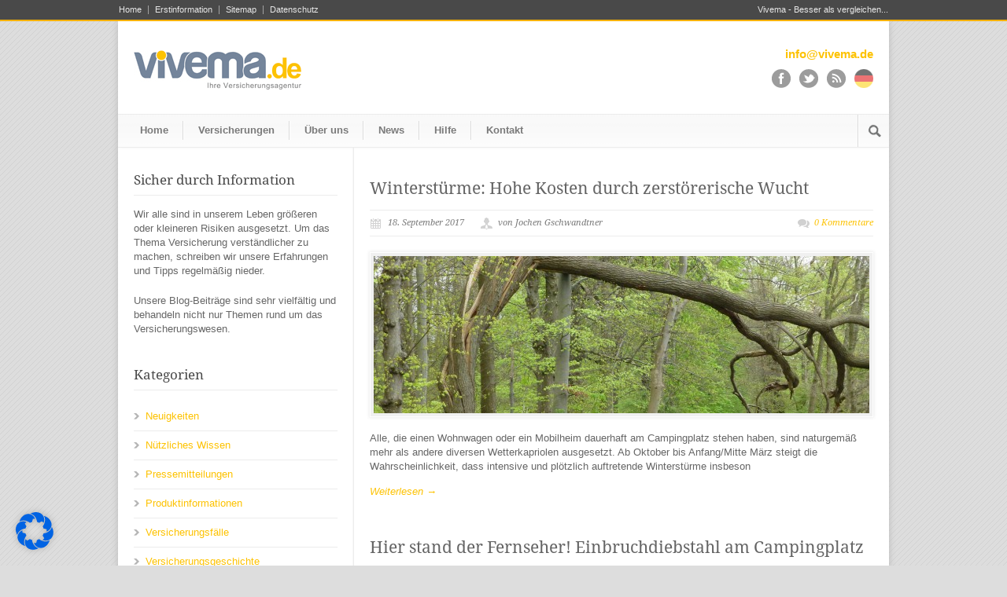

--- FILE ---
content_type: text/css
request_url: https://www.vivema.de/main_site/wp-content/themes/modernize/style.css
body_size: 11616
content:
html,body,div,span,applet,object,iframe,h1,h2,h3,h4,h5,h6,p,blockquote,pre,a,abbr,acronym,address,big,cite,code,del,dfn,em,img,ins,kbd,q,s,samp,small,strike,strong,sub,tt,var,b,u,i,center,dl,dt,dd,ol,ul,li,fieldset,form,label,legend,table,caption,tbody,tfoot,thead,tr,th,td,article,aside,canvas,details,embed,figure,figcaption,footer,header,hgroup,menu,nav,output,ruby,section,summary,time,mark,audio,video{margin:0;padding:0;border:0;font-size:100%;font:inherit;vertical-align:baseline}article,aside,details,figcaption,figure,footer,header,hgroup,menu,nav,section{display:block}body{line-height:1}ol,ul{}blockquote,q{quotes:none}blockquote:before,blockquote:after,q:before,q:after{content:'';content:none}table{border-spacing:0;border:1px solid;width:100%}tr th{border-bottom:1px solid;text-align:left}tr th,tr td{padding:9px 20px;border-right:1px solid}tr th:last-child,tr td:last-child{border-right:0px}table th{font-weight:bold}body{font-family:"HelveticaNeue","Helvetica Neue",Arial,sans-serif;font-size:12px; font-size:13px;color:#666;-webkit-text-size-adjust:100%;line-height:18.5px} html{min-height:100%}h1,h2,h3,h4,h5,h6{color:#181818;font-family:"Georgia","Times New Roman",Helvetica,Arial,sans-serif;font-weight:normal}h1 a,h2 a,h3 a,h4 a,h5 a,h6 a{font-weight:inherit}h1{margin-bottom:15px}h2{margin-bottom:15px}h3{margin-bottom:15px}h4{margin-bottom:15px}h5{margin-bottom:15px}h6{margin-bottom:15px}.subheader{color:#777}p{margin:0 0 20px 0}p img{margin:0}p.lead{font-size:21px;line-height:27px;color:#777}em{font-style:italic}strong{font-weight:bold}small{font-size:80%}blockquote,blockquote p{font-size:17px;line-height:24px;color:#777;font-style:italic}blockquote{margin:0 0 20px;padding:9px 20px 0 19px;border-left:1px solid #ddd}blockquote cite{display:block;font-size:12px;color:#555}blockquote cite:before{content:"\2014 \0020"}blockquote cite a{color:#555}hr{border:solid #ddd;border-width:1px 0 0;clear:both;margin:10px 0 30px;height:0}a{color:inherit;text-decoration:none;outline:0}a:hover{color:inherit}p a{line-height:inherit}ul,ol{}ul{}ol{list-style:decimal}ol,ul.square,ul.circle,ul.disc,ul{margin-left:30px}ul.square{list-style:square outside}ul.circle{list-style:circle outside}ul.disc{list-style:disc outside}ul ul,ul ol,ol ol,ol ul{margin:4px 0 5px 30px}li{line-height:18px}ul.large li{line-height:21px}li p{line-height:21px}img.scale-with-grid{max-width:100%;height:auto}img{display:block}iframe{display:block}a.button,button,input[type="submit"],input[type="reset"],input[type="button"]{height:29px;line-height:26px;padding:1px 12px 0px 12px;display:inline-block;background:url('images/gradient-top4-32px.png') repeat-x;font-weight:bold;cursor:pointer;-webkit-border-radius:3px;-moz-border-radius:3px;border-radius:3px}a.button:hover,button:hover,input[type="submit"]:hover,input[type="reset"]:hover,input[type="button"]:hover{background-image:url('images/gradient-bottom4-32px.png')}.button.full-width,button.full-width,input[type="submit"].full-width,input[type="reset"].full-width,input[type="button"].full-width{width:100%;padding-left:0 !important;padding-right:0 !important;text-align:center}a.gdl-button{height:26px;line-height:26px;padding:1px 12px 0px 12px;display:inline-block;background:url('images/gradient-top4-32px.png') repeat-x;font-weight:bold;cursor:pointer;-webkit-border-radius:3px;-moz-border-radius:3px;border-radius:3px}a.gdl-button:hover{background-image:url('images/gradient-bottom4-32px.png')}.gdl-image-frame{padding:4px;display:inline-block}ul.tabs{display:block;margin:0 0 20px 0;padding:0;list-style:none;border-bottom:solid 1px}ul.tabs li{display:block;width:auto;height:30px;padding:0;float:left;margin-bottom:0}ul.tabs li a{display:block;text-decoration:none;width:auto;height:29px;padding:0px 20px;line-height:30px;border:solid 1px;border-width:1px 1px 0 0;margin:0;background:#f5f5f5;font-size:13px}ul.tabs li a.active{background:#fff;height:30px;position:relative;top:-4px;padding-top:4px;border-left-width:1px;margin:0 0 0 -1px;color:#111;-moz-border-radius-topleft:2px;-webkit-border-top-left-radius:2px;border-top-left-radius:2px;-moz-border-radius-topright:2px;-webkit-border-top-right-radius:2px;border-top-right-radius:2px}ul.tabs li:first-child a.active{margin-left:0}ul.tabs li:first-child a{border-width:1px 1px 0 1px;-moz-border-radius-topleft:2px;-webkit-border-top-left-radius:2px;border-top-left-radius:2px}ul.tabs li:last-child a{-moz-border-radius-topright:2px;-webkit-border-top-right-radius:2px;border-top-right-radius:2px}ul.tabs-content{margin:0 0 20px;display:block;list-style:none}ul.tabs-content >li{display:none}ul.tabs-content >li.active{display:block}ul.tabs:before,ul.tabs:after{ content:'\0020'; display:block; overflow:hidden; visibility:hidden; width:0; height:0}ul.tabs:after{ clear:both}ul.tabs{ zoom:1}#contactForm {margin-bottom:20px}#contactForm fieldset{margin-bottom:20px}#contactForm input[type="text"],#contactForm input[type="password"],#contactForm input[type="email"],#contactForm textarea,#contactForm select{border:1px solid #ccc;padding:6px 4px;outline:none;-moz-border-radius:2px;-webkit-border-radius:2px;border-radius:2px;font:13px "HelveticaNeue","Helvetica Neue",Helvetica,Arial,sans-serif;color:#777;margin:0;width:210px;max-width:100%;display:block;margin-bottom:20px;background:#fff}#contactForm select{padding:0}#contactForm input[type="text"]:focus,#contactForm input[type="password"]:focus,#contactForm input[type="email"]:focus,#contactForm textarea:focus{border:1px solid #aaa; color:#444; -moz-box-shadow:0 0 3px rgba(0,0,0,.2);-webkit-box-shadow:0 0 3px rgba(0,0,0,.2);box-shadow: 0 0 3px rgba(0,0,0,.2)}#contactForm textarea{min-height:60px}#contactForm label,#contactForm legend{display:block}#contactForm select{width:220px}#contactForm input[type="checkbox"]{display:inline}#contactForm label span,#contactForm legend span{font-weight:normal;font-size:13px;color:#444}.wp-caption,.wp-caption-text,.sticky,.gallery-caption,.bypostauthor{}.alignright{float:right}.alignleft{float:left}.aligncenter{margin:0 auto 0}.shortcode-image-left{margin-right:12px}.shortcode-imarg-right{margin-left:12px} br.clear{clear:both;height:0px;display:block}.display-none{display:none}.overflow-hidden{position:relative;overflow:hidden}.mt0{margin-top:0px !important}.mt10{margin-top:10px !important}.mt15{margin-top:15px !important}.mt20{margin-top:20px !important}.mt25{margin-top:25px !important}.mt30{margin-top:30px !important}.mt40{margin-top:40px !important}.mb0{margin-bottom:0px !important}.mb5{margin-bottom:5px !important}.mb10{margin-bottom:10px !important}.mb15{margin-bottom:15px !important}.mb20{margin-bottom:20px !important}.mb30{margin-bottom:30px !important} .mb40{margin-bottom:40px !important} .mb50{margin-bottom:50px !important}.ml0{margin-left:0px !important}.mr0{margin-right:0px !important}.pt25{padding-top:25px !important}cufon[alt=""]{ display:none !important}div.body-wrapper{}div#custom-full-background{position:fixed;top:-50%;left:-50%;width:200%;height:200%}div#custom-full-background img{position:absolute;top:0;left:0;right:0;bottom:0;margin:auto;min-width:50%;min-height:50%}div.container{overflow:hidden}.preloader{display:block;background:url(images/loading.gif) center center no-repeat}div.header-wrapper{position:relative}div.logo-wrapper img{display:inline-block}div.outer-social-wrapper{text-align:center}div.social-wrapper{float:right;text-align:right;font-size:15px;font-weight:bold}div.social-wrapper-text{margin-bottom:10px}div.social-icon:first-child{margin-left:0px}div.social-icon{float:left;margin-left:11px;opacity:0.55;filter:alpha(opacity=55);cursor:pointer}div.top-navigation-wrapper{position:relative;z-index:20;min-width:980px}div.top-navigation-wrapper-gimmick{padding-bottom:2px}div.top-navigation.container{font-size:11px;padding-top:7px;padding-bottom:7px;line-height:100%;text-align:center;background:transparent;-moz-box-shadow:none;-webkit-box-shadow:none;box-shadow:none}div.top-navigation-right{float:right;margin-right:-9px}div.top-navigation-left{float:left;margin-left:-9px}div.top-navigation-left ul{list-style:none;margin-left:0px}div.top-navigation-left li{float:left}div.top-navigation-left li a{color:inherit;padding:0 8px;line-height:100%;display:block}div.top-navigation-left li:last-child a{padding-right:0}div.top-navigation-left li ul{display:none}div.top-navigation-left ul li:last-child a{border-right:0 !important}div.top-navigation-left ul li:first-child a{padding-left:0 !important}div.top_navigation-header-padding{padding-top:15px}div.top-navigation-wrapper.container{padding-top:5px;padding-bottom:0;background:transparent}div.navigation-wrapper{font-size:13px;font-weight:bold;text-align:center}div.navigation-wrapper ul li ul li{font-weight:normal}div.responsive-menu-wrapper{display:none}div.responsive-menu-wrapper select{width:100%;height:30px;margin-bottom:20px}div#main-superfish-wrapper{margin-left:10px}div.search-wrapper{float:right;text-align:right}div.search-wrapper form{margin:0;padding:9px 0}div.search-wrapper #search-text{width:1px;overflow:hidden;float:left}div.search-wrapper input[type="text"]{font-size:11px;padding:2px 5px 2px 6px;margin:0 0 0 9px;width:125px;height:19px;line-height:19px;border:0}div.search-wrapper input[type="submit"]{padding:0;margin:3px 10px;width:17px;height:17px;float:right;border:0;-moz-box-shadow:none;-webkit-box-shadow:none;box-shadow:none}div.content-wrapper{position:relative}div.gdl-page-item{padding-bottom:30px}h1.gdl-page-title{font-size:20px;border-bottom:1px solid;padding-bottom:6px;margin-bottom:0px}div.gdl-page-content{margin-top:35px}div.pagination{margin:25px 10px 0px 10px;border-top:1px solid;text-align:right;padding-right:20px;position:relative;z-index:99}div.pagination a,div.pagination span{padding-left:12px;padding-right:12px;height:25px;line-height:25px;display:inline-block;text-align:center;border-bottom:1px solid #ececec;border-left:1px solid;border-color:inherit;color:inherit}div.pagination a:last-child,div.pagination span:last-child{border-right:1px solid;border-color:inherit}div.pagination a:hover{background:none;color:inherit}div.pagination span{}div.gdl-left-sidebar{float:left}div.gdl-right-sidebar{float:left}div.gdl-page-item{float:right}div.gdl-page-float-left{float:left}div.custom-sidebar{border-color:inherit;margin-bottom:40px;clear:both}div.custom-sidebar div{border-color:inherit}div.custom-sidebar ul,ul.downloads{list-style:none;margin-left:0px;border-color:inherit}div.custom-sidebar ul li,ul.downloads li{padding-top:9px;padding-bottom:9px;border-bottom:1px solid;border-color:inherit}ul.downloads li{border-color:#ececec}div.custom-sidebar ul li,ul.downloads li{padding-left:15px;background-position:0px 4px}ul.downloads li a img{float:right; clear:none; vertical-align:middle}div.custom-sidebar ul li li:last-child{border-bottom:none;padding-bottom:0px}div.custom-sidebar #recentcomments a,ul.downloads a{background:none}div.custom-sidebar #twitter_update_list{font-family:'Droid Serif';font-style:italic}div.custom-sidebar #twitter_update_list li{background:none;padding-left:0px}div.custom-sidebar #twitter_update_list li span{display:inline-block}div.custom-sidebar #twitter_update_list li span a{margin-top:0px;margin-right:6px;padding-left:2px;display:inline-block}div.custom-sidebar #twitter_update_list li a{display:table;margin-top:10px;float:none;clear:both}div.custom-sidebar .textwidget{margin-top:15px}div.custom-sidebar .gdl-recent-post-widget{border-color:inherit}div.custom-sidebar .recent-post-widget{padding-top:13px;padding-bottom:13px;border-bottom:1px solid;border-color:inherit}div.custom-sidebar .recent-post-widget-thumbnail{background-color:#f3f3f3;padding:4px;border:1px solid #fff; float:left}div.custom-sidebar .recent-post-widget-context{margin-left:95px;margin-top:2px}div.custom-sidebar .recent-post-widget-date{margin-top:4px;height:16px;line-height:19px;font-family:'Droid Serif';font-style:italic;background-position:0px 0px;padding-left:22px}div.custom-sidebar .recent-post-widget-comment-num{margin-top:4px;height:16px;line-height:19px;font-family:'Droid Serif';font-style:italic;background-position:0px 0px;padding-left:22px}div.custom-sidebar .twitter-whole{border-color:inherit}div.custom-sidebar .twitter-whole ul li a{background:none;padding:0px}div.custom-sidebar .flickr-widget{margin-top:10px;display:inline-block}div.custom-sidebar .flickr_badge_image{margin:10px 10px 0px 0px;float:left}div.custom-sidebar .flickr-widget img{width:56px;height:56px}div.custom-sidebar .contact-widget-whole ol{list-style:none;margin-left:0px;margin-top:15px}div.custom-sidebar .contact-widget-whole ol li{margin-right:10px}div.custom-sidebar .contact-widget-whole input,div.custom-sidebar .contact-widget-whole textarea{margin-bottom:16px}div.custom-sidebar .screenReader{display:none}div.custom-sidebar .gdl-recent-port-widget{margin-top:10px}div.custom-sidebar .recent-port-widget{float:left;margin-right:10px;margin-top:10px}div.right-sidebar-wrapper{border-left:1px solid;padding-top:32px;padding-left:20px}div.right-sidebar-wrapper .custom-sidebar-title{padding:0 0 10px 0;font-size:17px;border-bottom:1px solid;border-color:inherit}div.left-sidebar-wrapper{border-right:1px solid #ececec;padding-right:20px;padding-top:32px}.page-template-page-hr-de-berechnung2-php div.left-sidebar-wrapper{border:none!important;padding-top:0!important}div.left-sidebar-wrapper .custom-sidebar-title,.page-template-page-hr-de-berechnung-php div.five .custom-sidebar-title{padding:0 0 10px 0;font-size:17px;border-bottom:1px solid;border-color:inherit}.page-template-page-hr-de-berechnung-php div.five .custom-sidebar-title{border-color:#ececec}div.sitemap .custom-sidebar-title{padding:0px 0px 10px 0px;font-size:17px;border-bottom:1px solid;border-color:inherit}.tagcloud{border-color:inherit;display:inline-block}.tagcloud a{font-size:12px !important;display:block;float:left;padding:3px 8px 3px 8px;margin-right:10px;margin-top:10px;border:1px solid;border-color:inherit;-webkit-border-radius:3px;-moz-border-radius:3px;border-radius:3px}#calendar_wrap{border-color:inherit}#wp-calendar{width:100%;border-color:inherit;border-width:0px}#wp-calendar caption{font-size:13px;font-weight:bold;margin:5px auto 15px;padding-bottom:6px;border-bottom:1px solid;border-color:inherit}#wp-calendar td{padding:4px;text-align:center;border-right:0px}#wp-calendar th{padding:0px;text-align:center;border-right:0px;border-bottom:0px;background:transparent}div.custom-sidebar #searchsubmit{position:absolute;height:27px;top:0px;right:2px;cursor:pointer;width:28px;border:0px;border-image:initial;-moz-box-shadow:none;-webkit-box-shadow:none;box-shadow:none}div.custom-sidebar #search-text{margin-right:10px}div.custom-sidebar #searchform{position:relative;margin-bottom:0}div.custom-sidebar #search-text input[type="text"]{margin-bottom:0;width:100%}div.custom-sidebar #searchform br.clear{display:none}div.custom-sidebar label,legend{font-weight:bold;margin-bottom:7px}div.custom-sidebar .error{font-family:'Droid Serif';font-style:italic;margin-bottom:15px}div.custom-sidebar #contactForm input,div.custom-sidebar #contactForm textarea{width:100%}div.footer-wrapper .container{background:transparent;-moz-box-shadow:none;-webkit-box-shadow:none;box-shadow:none}div.footer-wrapper-gimmick{height:3px}div.footer-widget-wrapper{padding-top:35px}div.footer-widget-wrapper .custom-sidebar{}div.footer-widget-wrapper .custom-sidebar-title{font-size:16px;margin-bottom:10px}div.footer-wrapper div.contact-form-wrapper input[type="text"],div.footer-wrapper div.contact-form-wrapper input[type="password"],div.footer-wrapper div.contact-form-wrapper textarea,div.footer-wrapper div.custom-sidebar #search-text input[type="text"],div.footer-wrapper div.custom-sidebar .contact-widget-whole input,div.footer-wrapper div.custom-sidebar .contact-widget-whole textarea{ -moz-box-shadow:none; -webkit-box-shadow:none; box-shadow:none}div.footer-wrapper a.button,div.footer-wrapper button{-moz-box-shadow:none;-webkit-box-shadow:none;box-shadow:none;border:0 !important;background:#222 !important}div.footer-wrapper #wp-calendar caption{font-size:15px;border:none;margin-bottom:15px}div.footer-wrapper div.custom-sidebar .recent-post-widget-thumbnail{ -moz-box-shadow:none;-webkit-box-shadow:none;box-shadow:none}div.copyright-wrapper{padding-top:12px;padding-bottom:12px;font-size:11px;font-weight:bold}div.copyright-left{text-align:left;float:left;margin-left:20px}div.copyright-left a:link,div.copyright-left a:visited{color:#999!important;font-weight:normal!important}div.copyright-left a:hover,div.copyright-left a:active{color:#fdc200!important}div.copyright-right{text-align:right;float:right;margin-right:20px}div.comment-wrapper{ margin-top:40px}div.comment-wrapper .comment-title{ font-size:18px}div.comment-wrapper .comment-form-comment{ margin-right:40px}div.comment-wrapper #reply-title{font-size:18px;margin-bottom:15px}div.comment-wrapper input[type="text"]{width:320px;height:30px;line-height:30px;padding:0px 0px 0px 10px;margin:5px 5px 25px;line-height:20px}div.comment-wrapper textarea{height:165px;width:590px;margin:5px 5px 25px;padding:10px;max-width:100%;line-height:20px}div.comment-wrapper .comment-form-captcha img{float:left;margin-right:20px;margin-top:1px}div.comment-wrapper .comment-form-author input,div.comment-wrapper .comment-form-email input,div.comment-wrapper .comment-form-url input{float:left}div.comment-wrapper .comment-form-captcha input{float:left;width:205px}div.comment-wrapper .comment-form-author label,div.comment-wrapper .comment-form-email label,div.comment-wrapper .comment-form-url label,div.comment-wrapper .comment-form-captcha label{float:left;line-height:32px;margin:5px 0px 0px 10px}div.comment-wrapper .comment-form-author span,div.comment-wrapper .comment-form-email span,div.comment-wrapper .comment-form-url span,div.comment-wrapper .comment-form-captcha span{float:left;line-height:32px;margin-left:2px}ol.comment-list{margin:0px;list-style:none}ol.comment-list .comment-body{border-bottom:1px solid;margin-top:22px;padding-bottom:22px}ol.comment-list ul{margin:0px 0px 0px 30px;list-style:none}div.comment-avartar{float:left}div.comment-context{margin-left:80px}span.comment-author{ margin-right:5px;font-size:16px}span.comment-date{ margin-right:5px;font-style:italic;font-family:'Droid Serif';font-size:11px}span.comment-time{margin-right:5px;font-style:italic}div.comment-content{margin-top:7px}div.comment-wrapper #respond{margin-top:30px}div.slider-wrapper{position:relative;overflow:hidden}div.slider-bottom-gimmick{height:5px;width:100%}div.slider-top-shadow{height:6px;width:100%;position:absolute;top:-1px;z-index:100;background:url('images/gradient-vertical-6px.png')}div.slider-bottom-shadow{height:6px;width:100%;position:absolute;bottom:4px;z-index:100;background:url('images/gradient-vertical-6px.png') 0px 6px}.gdl-slider-title{margin-left:-2px;padding-bottom:7px;font-size:28px;line-height:30px}h3.accordion-header-title{font-size:18px;margin-bottom:25px}ul.gdl-accordion{list-style:none;margin-left:0px}ul.gdl-accordion li{list-style:none;border-bottom:1px solid;margin-bottom:15px}h2.accordion-head{padding:0;line-height:21px;font-size:16px;cursor:pointer}div.accordion-content{padding:0px 0px 20px 37px;overflow:hidden}span.accordion-head-image{width:24px;height:24px;float:left;margin-right:13px;cursor:pointer;display:block}div.accordion-head p{margin-bottom:0px}h3.gallery-header-title{font-size:18px;margin-bottom:25px;margin-left:10px}div.gallery-thumbnail-image{padding:4px}h3.toggle-box-header-title{font-size:18px;margin-bottom:25px}ul.gdl-toggle-box{margin-left:0px}ul.gdl-toggle-box li{list-style:none;border-bottom:1px solid #ececec;margin-bottom:15px}h2.toggle-box-head{font-family:"HelveticaNeue","Helvetica Neue",Arial,sans-serif;padding:0;line-height:21px;font-size:14px;cursor:pointer}div.toggle-box-content{padding:0px 0px 20px 37px;overflow:hidden}span.toggle-box-head-image{width:24px;height:24px;float:left;margin-right:13px;cursor:pointer}div.toggle-box-head p{margin-bottom:0}div.column-service-image{float:left;width:32px;height:32px;text-align:center;line-height:32px;margin:0px 10px 0px 10px}div.column-service-image img{vertical-align:middle}div.column-service-content{margin:0px 0px 0px 62px;font-size:12px}h3.column-service-title{font-size:17px;margin-bottom:4px}div.stunning-text-wrapper{padding-top:35px;padding-bottom:35px;clear:both}h2.stunning-text-title{line-height:30px;font-size:24px;font-weight:bold;padding:0px 25px 0px 25px}div.stunning-text-caption{font-size:13px;padding:0px 25px 0px 25px;margin-top:8px}div.stunning-text-button-wrapper{text-align:center}a.stunning-text-button{padding:0px 27px 0px 27px;height:38px;line-height:38px;font-size:16px;background:url('images/gradient-top-32px.png') repeat-x;float:right;margin-top:15px;margin-right:10px;-webkit-border-radius:5px;-moz-border-radius:5px;border-radius:5px}h3.testimonial-header-title{font-size:18px;margin-bottom:25px;margin-left:10px}div.testimonial-no-header{padding-top:47px}div.testimonial-icon{width:18px;height:18px;float:left;margin-top:2px;margin-right:15px;margin-left:1px}div.testimonial-author{margin-top:20px;margin-bottom:20px; padding-bottom:20px;margin-right:3px;font-weight:bold;font-size:13px;text-align:right;border-bottom:1px solid}div.jcarousellite{overflow:hidden}div.jcarousellite ul{width:1000%;margin:0px;list-style:none}div.jcarousellite ul li{float:left}div.jcarousellite-nav{position:absolute;top:0px;right:10px;margin-right:3px}div.jcarousellite-nav .prev{width:20px;height:20px;cursor:pointer;float:left;margin-left:5px}div.jcarousellite-nav .next{width:20px;height:20px;cursor:pointer;float:left;margin-left:5px;background-position:20px 0px}div.divider{position:relative;margin-top:8px}div.scroll-top{position:absolute;top:-19px;right:2px;cursor:pointer;font-size:10px}div.portfolio-thumbnail-image,div.portfolio-thumbnail-video,div.portfolio-thumbnail-slider{padding:4px}h3.portfolio-header-title{font-size:18px;margin:33px 0px 0px 10px}div.portfolio-view-all-project{position:absolute;right:10px;top:33px;font-style:italic}div.portfolio-thumbnail-image{text-align:center;position:relative}div.portfolio-thumbnail-image img{display:block;margin:0px auto}div.portfolio-thumbnail-video{text-align:center}div.portfolio-thumbnail-video object{display:block;margin:0px auto}div.portfolio-thumbnail-slider{text-align:center;margin:0px auto;overflow:hidden}div.portfolio-thumbnail-slider .flexslider{display:block}div.portfolio-thumbnail-slider ol.flex-control-nav{display:none}div.portfolio-thumbnail-slider ul.flex-direction-nav .prev{background:url('images/thumbnail-nav.png');width:31px;height:24px;bottom:0px;left:0px;top:auto}div.portfolio-thumbnail-slider ul.flex-direction-nav .next{background:url('images/thumbnail-nav.png');width:31px;height:24px;background-position:31px 0px;bottom:0px;left:31px;top:auto}h2.portfolio-thumbnail-title{font-size:16px;margin-top:15px;margin-bottom:10px;line-height:1.4em}div.portfolio-thumbnail-title a{color:inherit}div.portfolio-thumbnail-content{margin-top:8px}div.portfolio-bottom{height:15px;display:block;clear:both}span.portfolio-thumbnail-image-hover{ position:absolute;width:100%;height:100%; overflow:hidden;display:block}span.portfolio-thumbnail-image-hover span{top:50%;left:-50%;margin-left:-16px;margin-top:-16px;width:32px;height:32px;position:absolute;display:block}span.portfolio-thumbnail-image-hover span.hover-link{background:url('images/link.png') no-repeat}span.portfolio-thumbnail-image-hover span.hover-video{background:url('images/video.png') no-repeat}span.portfolio-thumbnail-image-hover span.hover-zoom{background:url('images/zoom.png') no-repeat}a.portfolio-read-more{margin-right:12px;margin-top:15px;float:left}a.portfolio-visit-website{margin-top:15px;float:left}.portfolio-item-holder.masoned{overflow:hidden}div.sixteen.columns.portfolio-item{ padding-bottom:22px;border-bottom:1px solid #ececec}div.sixteen.columns.portfolio-item:last-child{padding-bottom:0px;border:0px}div.sixteen.columns.portfolio-item .portfolio-thumbnail-image,div.sixteen.columns.portfolio-item .portfolio-thumbnail-video,div.sixteen.columns.portfolio-item .portfolio-thumbnail-slider{float:left;width:620px}div.sixteen.columns.portfolio-item .portfolio-thumbnail-context{padding-left:20px;float:none;overflow:hidden}div.sixteen.columns.portfolio-item .portfolio-thumbnail-title{font-size:18px;margin-top:12px}div.sixteen.columns.portfolio-item .portfolio-thumbnail-content{margin-top:12px}div.sixteen.columns.portfolio-item a.portfolio-read-more{margin-top:22px}div.sixteen.columns.portfolio-item a.portfolio-visit-website{margin-top:22px}div.sidebar-included .sixteen.columns.portfolio-item .portfolio-thumbnail-image,div.sidebar-included .sixteen.columns.portfolio-item .portfolio-thumbnail-video,div.sidebar-included .sixteen.columns.portfolio-item .portfolio-thumbnail-slider{float:left;width:320px}div.sidebar-included div.sixteen.columns.portfolio-item .portfolio-thumbnail-context{padding-left:20px;margin-right:10px}div.both-sidebar-included .sixteen.columns.portfolio-item .portfolio-thumbnail-image,div.both-sidebar-included .sixteen.columns.portfolio-item .portfolio-thumbnail-video,div.both-sidebar-included .sixteen.columns.portfolio-item .portfolio-thumbnail-slider{float:left;width:180px}div.both-sidebar-included div.sixteen.columns.portfolio-item .portfolio-thumbnail-context{padding-left:20px;margin-right:10px}ul#portfolio-item-filter{margin:14px 0px 8px 0px;list-style:none}ul#portfolio-item-filter li{float:left;margin:12px 2px 0px 10px}h1.single-thumbnail-title{margin-top:40px;padding-bottom:18px;font-size:21px;margin-bottom:0}h1.single-thumbnail-title a{color:inherit}div.single-thumbnail-info{padding-top:7px;padding-bottom:7px;border-top:1px solid #ececec;border-bottom:1px solid #ececec;margin-bottom:20px;font-size:11px;font-family:Droid Serif;font-style:italic}div.single-thumbnail-date{height:16px;line-height:20px;font-style:italic;padding-left:23px;float:left}div.single-thumbnail-author{height:16px;line-height:20px;float:left;margin-left:20px;padding-left:23px}div.single-thumbnail-comment{height:16px;line-height:20px;float:right;padding-left:21px}div.single-thumbnail-tag{height:16px;line-height:16px;float:left;margin-left:20px;padding-left:23px}div.single-thumbnail-context{padding-top:20px}div.single-content{margin-top:20px}div.single-port-prev-nav{float:left}div.single-port-prev-nav a{float:left}div.single-port-prev-nav .left-arrow{width:8px;height:5px;float:left;margin-top:6px;margin-right:8px}div.single-port-next-nav{float:left;margin-left:30px}div.single-port-next-nav a{float:left}div.single-port-next-nav .right-arrow{width:8px;height:5px;float:left;margin-top:6px;margin-left:8px}div.single-port-thumbnail-image,div.single-port-thumbnail-video,div.single-port-thumbnail-slider{padding:4px}div.single-port-nav{float:right;margin-top:18px;margin-bottom:18px}h1.single-port-title{border-bottom:1px solid;font-size:21px;padding-bottom:8px;margin-top:30px;margin-bottom:0px}h1.single-port-title a{color:inherit}div.single-port-content{margin-top:22px}div.single-port-info{margin-top:30px;font-style:italic;font-family:Droid Serif}div.single-port-info span.head{font-weight:bold;margin-right:5px}div.single-port-date{margin-top:8px}div.single-port-tag{margin-top:8px}div.single-port-visit-website{padding-left:28px;margin-top:10px}div.about-author-wrapper{margin-top:40px;padding:18px}div.about-author-avartar{float:left}div.about-author-info{margin-left:110px}div.about-author-title{font-size:18px;margin-top:3px;margin-bottom:5px}div.social-share-title{margin-top:40px;font-size:18px}div.social-shares ul{list-style:none;margin-left:0px;margin-top:15px}div.social-shares ul li{float:left;margin-right:15px;margin-bottom:15px}h3.blog-header-title{font-size:18px;margin:40px 0px 25px 10px}h2.blog-thumbnail-title a{color:inherit}div.blog-thumbnail-image,div.blog-thumbnail-slider,div.blog-thumbnail-video{padding:4px;margin-bottom:18px}div.blog-thumbnail-info{font-family:Droid Serif;font-style:italic}a.blog-continue-reading{margin-top:14px;display:block}a.blog-read-more{margin-right:15px;margin-top:15px;float:left}div.blog-item-holder .blog-item0:last-child,div.blog-item-holder .blog-item0:last-child{border-bottom:0px}div.blog-item-holder .blog-item0{border-bottom:1px solid;padding-top:10px}div.blog-item-holder .blog-item0 .blog-thumbnail-image,div.blog-item-holder .blog-item0 .blog-thumbnail-video,div.blog-item-holder .blog-item0 .blog-thumbnail-slider{float:left;margin-right:10px;margin-bottom:10px}div.blog-item-holder .blog-item0 .blog-thumbnail-slider .flexslider{width:55px;height:55px}div.blog-item-holder .blog-item0 .blog-thumbnail-slider .flex-caption,div.blog-item-holder .blog-item0 .blog-thumbnail-slider ol.flex-control-nav,div.blog-item-holder .blog-item0 .blog-thumbnail-slider ul.flex-direction-nav{display:none}div.blog-item-holder .blog-item0 .blog-thumbnail-context{margin-left:75px;float:none}div.blog-item-holder .blog-item0 .blog-thumbnail-title{margin-top:5px;margin-bottom:0px;font-size:12px}div.blog-item-holder .blog-item0 .blog-thumbnail-date{margin-top:8px;margin-bottom:10px;font-family:'Droid Serif';font-style:italic}div.blog-item-holder .blog-item1{padding-top:25px;padding-bottom:25px;border-bottom:1px solid #ececec}div.blog-item-holder .blog-item1:last-child{border:0px;padding-bottom:0px}div.blog-item-holder .blog-item1 .blog-thumbnail-title{font-size:20px;padding-top:2px;padding-bottom:4px;margin-bottom:0}div.blog-item-holder .blog-item1 .blog-thumbnail-context{padding-left:20px;float:none;overflow:hidden}div.blog-item-holder .blog-item1 .blog-thumbnail-image,div.blog-item-holder .blog-item1 .blog-thumbnail-video,div.blog-item-holder .blog-item1 .blog-thumbnail-slider{float:left;width:460px}div.blog-item-holder .blog-item1 .blog-thumbnail-info{font-size:11px;margin-bottom:16px}div.blog-item-holder .blog-item1 .blog-thumbnail-date{height:16px;line-height:20px;font-style:italic;padding-left:22px;float:left;background-position:0px 0px}div.blog-item-holder .blog-item1 .blog-thumbnail-comment{height:16px;line-height:20px;margin-left:20px;float:left;padding-left:22px;background-position:0px 0px}div.blog-item-holder .blog-item2{padding-top:40px;padding-bottom:10px}div.blog-item-holder .blog-item2 .blog-thumbnail-title{padding-bottom:16px;font-size:21px;margin-bottom:0px}div.blog-item-holder .blog-item2 .blog-thumbnail-info{padding-top:7px;padding-bottom:7px;border-top:1px solid #ececec;border-bottom:1px solid #ececec;margin-bottom:21px;font-size:11px}div.blog-item-holder .blog-item2 .blog-thumbnail-date{height:16px;line-height:20px;font-style:italic;padding-left:23px;float:left}div.blog-item-holder .blog-item2 .blog-thumbnail-author{height:16px;line-height:20px;float:left;margin-left:20px;padding-left:23px}div.blog-item-holder .blog-item2 .blog-thumbnail-comment{height:16px;line-height:20px;float:right;padding-left:21px}div.blog-item-holder .blog-item2 .blog-thumbnail-tag{height:16px;line-height:16px;float:left;margin-left:20px;padding-left:23px}div.blog-item-holder .blog-item2 .blog-thumbnail-context{}div.sidebar-included .blog-item-holder .blog-item1 .blog-thumbnail-image,div.sidebar-included .blog-item-holder .blog-item1 .blog-thumbnail-video,div.sidebar-included .blog-item-holder .blog-item1 .blog-thumbnail-slider{float:left;width:210px}div.both-sidebar-included .blog-item-holder .blog-item1 .blog-thumbnail-image,div.both-sidebar-included .blog-item-holder .blog-item1 .blog-thumbnail-video,div.both-sidebar-included .blog-item-holder .blog-item1 .blog-thumbnail-slider{float:none;width:auto}div.both-sidebar-included .blog-item1 .blog-thumbnail-context{padding:0;width:auto}div.archive-wrapper .blog-item{padding-top:40px;padding-bottom:10px}div.archive-wrapper .blog-item .blog-thumbnail-title{padding-bottom:15px;font-size:21px;margin-bottom:0}div.archive-wrapper .blog-item .blog-thumbnail-info{padding-top:8px;padding-bottom:8px;border-top:1px solid #ececec;border-bottom:1px solid #ececec;margin-bottom:20px;font-size:11px}div.archive-wrapper .blog-item .blog-thumbnail-date{height:16px;line-height:16px;font-style:italic;padding-left:23px;float:left}div.archive-wrapper .blog-item .blog-thumbnail-author{height:16px;line-height:16px;float:left;margin-left:20px;padding-left:23px}div.archive-wrapper .blog-item .blog-thumbnail-comment{height:16px;line-height:16px;float:right;padding-left:21px}div.archive-wrapper .blog-item .blog-thumbnail-tag{height:16px;line-height:16px;float:left;margin-left:20px;padding-left:23px}div.archive-wrapper .blog-item .blog-thumbnail-context{}div.message-box-wrapper{border:1px solid;padding:20px;margin-bottom:20px}div.message-box-title{font-weight:bold;font-size:14px;margin-top:2px}div.message-box-content{margin-top:12px}div.message-box-wrapper.red{background-color:#ffdcdd;border-color:#e9b9bb;color:#713a3c}div.message-box-wrapper.red .message-box-title{color:#8d4345}div.message-box-wrapper.yellow{background-color:#ffffe0;border-color:#e1db8b;color:#4d4d39}div.message-box-wrapper.yellow .message-box-title{color:#737357}div.message-box-wrapper.blue{background-color:#c2e1ee;border-color:#8ec3d9;color:#3d5058}div.message-box-wrapper.blue .message-box-title{color:#475d66}div.message-box-wrapper.green{background-color:#e1ffd9;border-color:#badeb1;color:#435b3d}div.message-box-wrapper.green .message-box-title{color:#526d4b}.shortcode1-4{width:23%;margin-right:2%;float:left}.shortcode1-3{width:31.33%;margin-right:2%;float:left}.shortcode1-2{width:48%;margin-right:2%;float:left}.shortcode2-3{width:64.66%;margin-right:2%;float:left}.shortcode3-4{width:73%;margin-right:2%;float:left}.shortcode1{width:98%;margin-right:2%;float:left}a.gdl-button.shortcode-large-button{margin-bottom:20px;margin-right:10px;padding:0px 21px 0px 21px;height:38px;line-height:38px;font-size:14px}a.gdl-button.shortcode-medium-button{margin-bottom:20px;margin-right:10px;padding:0px 15px 0px 15px;height:30px;line-height:30px;font-size:12px}a.gdl-button.shortcode-small-button{margin-bottom:20px;margin-right:10px;text-shadow:none;font-size:11px}div.shortcode-list ul{list-style:none;margin-left:0px}div.shortcode-list li{padding:2px 0px 2px 25px;border:0px}div.shortcode-list-arrow li{background:url('images/list/arrow.png') no-repeat}div.shortcode-list-arrow2 li{background:url('images/list/arrow2.png') 0 4px no-repeat}div.shortcode-list-arrow3 li{background:url('images/list/arrow3.png') no-repeat}div.shortcode-list-bullet li{background:url('images/list/bullet.png') no-repeat}div.shortcode-list-bullet2 li{background:url('images/list/bullet2.png') no-repeat}div.shortcode-list-bullet3 li{background:url('images/list/bullet3.png') no-repeat}div.shortcode-list-check li{background:url('images/list/check.png') no-repeat}div.shortcode-list-check2 li{background:url('images/list/check2.png') no-repeat}div.shortcode-list-check3 li{background:url('images/list/check3.png') no-repeat}div.shortcode-list-delete li{background:url('images/list/delete.png') no-repeat}div.shortcode-list-delete2 li{background:url('images/list/delete2.png') no-repeat}div.shortcode-list-delete3 li{background:url('images/list/delete3.png') no-repeat}div.shortcode-social{float:left;margin-right:12px}div.shortcode-block-quote-left{width:33%;float:left;margin:15px 20px 15px 20px;padding:20px;border-left:2px solid #ddd;font-size:16px;font-family:Georgia,"Times New Roman",Times,serif;font-style:oblique}div.shortcode-block-quote-right{width:33%;float:right;margin:15px 20px 15px 20px;padding:20px;border-left:2px solid #ddd;font-size:16px;font-family:Georgia,"Times New Roman",Times,serif;font-style:oblique}div.shortcode-block-quote-center{margin:0px 20px 20px 20px;text-align:center;padding:20px;border-left:2px solid #ddd;font-size:16px;font-family:Georgia,"Times New Roman",Times,serif;font-style:oblique}div.shortcode-dropcap{margin-top:0px;margin-bottom:0px;margin-right:5px;float:left;font-size:25px;font-size:25px;width:32px;height:32px;line-height:32px;text-align:center;float:left}div.shortcode-dropcap.circle{-moz-border-radius:16px;-webkit-border-radius:16px;border-radius:16px}div.contact-form-wrapper ol{margin:0px;list-style:none}div.contact-form-wrapper ol li{margin-bottom:20px}div.contact-form-wrapper ol li.sending-result{max-width:622px;display:none}div.contact-form-wrapper ol li.sending-result .message-box-wrapper{padding:10px 15px 10px 15px}div.contact-form-wrapper ol li div.error{display:none}div.contact-form-wrapper input[type="text"]{width:320px;height:30px;line-height:30px;padding:0px 0px 0px 7px;margin:10px 5px 10px;line-height:20px;max-width:90%}div.contact-form-wrapper .textarea{margin-right:32px}div.contact-form-wrapper textarea{height:165px;width:590px;margin:10px 5px 10px;padding:10px;max-width:100%;line-height:20px}div.contact-form-wrapper .contact-submit{float:left}div.contact-form-wrapper .contact-loading{width:16px;height:16px;float:left;margin:7px 0px 0px 15px;display:none;background:url('images/loading.gif')}div.gdl-price-item{margin-bottom:20px}div.gdl-price-item .price-item{border:1px solid;border-color:inherit;margin-left:-1px;padding-bottom:30px}div.gdl-price-item .price-tag{font-size:35px;line-height:40px;text-align:center;padding-top:20px;padding-bottom:20px;font-weight:bold}div.gdl-price-item .price-title{font-size:14px;text-align:center;font-weight:bold;padding-top:8px;padding-bottom:8px}div.gdl-price-item .price-button{text-align:center;margin-top:25px}div.gdl-price-item .price-content{text-align:center;margin-top:25px}div.gdl-price-item .price-content .shortcode-list{display:inline-block}div.gdl-price-item .price-item.active{padding-bottom:70px;margin-top:-20px}.gdl-code{overflow:hidden;padding:15px;border:1px #eee solid;clear:both;background:#f9f9f9;margin-bottom:20px;color:#555;font-size:13px;font-family:"Consolas","Bitstream Vera Sans Mono","Courier New",Courier,monospace !important}span.wpcf7-form-control-wrap input[type="text"],span.wpcf7-form-control-wrap input[type="[password"],span.wpcf7-form-control-wrap textarea{width:320px;height:30px;line-height:30px;padding:0px 0px 0px 7px;margin:10px 5px 10px;line-height:20px}span.wpcf7-form-control-wrap input.wpcf7-file{width:auto;height:auto;background-color:transparent;border:none;-webkit-box-shadow:none;box-shadow:none;margin-left:0}span.wpcf7-form-control-wrap textarea{height:165px;width:590px;margin:10px 5px 10px;padding:10px;max-width:100%;line-height:20px}div.wpcf7 p{font-weight:bold}div.wpcf7 p span.wpcf7-form-control-wrap textarea,div.wpcf7 p span.wpcf7-form-control-wrap input{font-weight:normal}div.wpcf7 .ajax-loader{display:none}table{width:100%;margin-bottom:18px;padding:0;font-size:13px;border-collapse:collapse}table th,table td{padding:10px 10px 9px;line-height:18px;text-align:left}table th{padding-top:9px;font-weight:bold;vertical-align:middle}table td{vertical-align:top;border-top:1px solid #ddd}table tbody th{border-top:1px solid #ddd;vertical-align:top}.condensed-table th,.condensed-table td{padding:5px 5px 4px}.bordered-table{border:1px solid #ddd;border-collapse:separate;*border-collapse:collapse;-webkit-border-radius:4px;-moz-border-radius:4px;border-radius:4px}.bordered-table th+th,.bordered-table td+td,.bordered-table th+td{border-left:1px solid #ddd}.bordered-table thead tr:first-child th:first-child,.bordered-table tbody tr:first-child td:first-child{-webkit-border-radius:4px 0 0 0;-moz-border-radius:4px 0 0 0;border-radius:4px 0 0 0}.bordered-table thead tr:first-child th:last-child,.bordered-table tbody tr:first-child td:last-child{-webkit-border-radius:0 4px 0 0;-moz-border-radius:0 4px 0 0;border-radius:0 4px 0 0}.bordered-table tbody tr:last-child td:first-child{-webkit-border-radius:0 0 0 4px;-moz-border-radius:0 0 0 4px;border-radius:0 0 0 4px}.bordered-table tbody tr:last-child td:last-child{-webkit-border-radius:0 0 4px 0;-moz-border-radius:0 0 4px 0;border-radius:0 0 4px 0}table .span1{width:20px}table .span2{width:60px}table .span3{width:100px}table .span4{width:140px}table .span5{width:180px}table .span6{width:220px}table .span7{width:260px}table .span8{width:300px}table .span9{width:340px}table .span10{width:380px}table .span11{width:420px}table .span12{width:460px}table .span13{width:500px}table .span14{width:540px}table .span15{width:580px}table .span16{width:620px}.zebra-striped tbody tr:nth-child(odd) td,.zebra-striped tbody tr:nth-child(odd) th{background-color:#f9f9f9}.zebra-striped tbody tr:hover td,.zebra-striped tbody tr:hover th{background-color:#f5f5f5}table .header{cursor:pointer}table .header:after{content:"";float:right;margin-top:7px;border-width:0 4px 4px;border-style:solid;border-color:#000 transparent;visibility:hidden}table .headerSortUp,table .headerSortDown{background-color:rgba(141,192,219,0.25);text-shadow:0 1px 1px rgba(255,255,255,0.75)}table .header:hover:after{visibility:visible}table .headerSortDown:after,table .headerSortDown:hover:after{visibility:visible;filter:alpha(opacity=60);-khtml-opacity:0.6;-moz-opacity:0.6;opacity:0.6}table .headerSortUp:after{border-bottom:none;border-left:4px solid transparent;border-right:4px solid transparent;border-top:4px solid #000;visibility:visible;-webkit-box-shadow:none;-moz-box-shadow:none;box-shadow:none;filter:alpha(opacity=60);-khtml-opacity:0.6;-moz-opacity:0.6;opacity:0.6}table .blue{color:#049cdb;border-bottom-color:#049cdb}table .headerSortUp.blue,table .headerSortDown.blue{background-color:#ade6fe}table .green{color:#46a546;border-bottom-color:#46a546}table .headerSortUp.green,table .headerSortDown.green{background-color:#cdeacd}table .red{color:#9d261d;border-bottom-color:#9d261d}table .headerSortUp.red,table .headerSortDown.red{background-color:#f4c8c5}table .yellow{color:#ffc40d;border-bottom-color:#ffc40d}table .headerSortUp.yellow,table .headerSortDown.yellow{background-color:#fff6d9}table .orange{color:#f89406;border-bottom-color:#f89406}table .headerSortUp.orange,table .headerSortDown.orange{background-color:#fee9cc}table .purple{color:#7a43b6;border-bottom-color:#7a43b6}table .headerSortUp.purple,table .headerSortDown.purple{background-color:#e2d5f0}div.subpages-201 div.gdl-title{margin-top:-3px; font-size:14px}div.subpages-201 div.post-info-color{color:#fff}div.subpages-201 div.post-info-color a{margin-top:4px; height:16px; line-height:19px; font-family:'Droid Serif'; font-style:italic; color:#b1b1b1}div.subpages-201 div.post-info-color a:hover{text-decoration:underline}.footer-wrapper .from-price{ color:#fff}.page-id-1612 h2.toggle-box-head{ padding:0; line-height:21px; font-size:14px; cursor:pointer}.column-service-content ul{ margin-top:1.2em}a.stunning-text-button{height:auto; line-height:1.2em; padding:8px 27px}.toggle-box-content ol.lower-alpha{}.toggle-box-content ol.lower-alpha li{ border:none; list-style:lower-latin!important}.home .portfolio-thumbnail-context h5{ margin-top:1em; color:#697d95; font-size:14px}sup{height:0;line-height:1;position:relative;top:-0.3em;vertical-align:baseline !important;vertical-align:bottom}span.portfolio-thumbnail-image-hover span.hover-link{background:none}span.portfolio-thumbnail-image-hover span.hover-video{background:none}span.portfolio-thumbnail-image-hover span.hover-zoom{background:none}.details td{ text-align:center!important; vertical-align:middle}.details td img{ display:inline}.txt-center{text-align:center}.txt-left{text-align:left!important}.txt-right{text-align:right!important}.bold{ font-weight:bold}.rahmen{ border:2px solid #f0f0f0; padding:1px; -moz-box-shadow: 1px 1px 5px 0 rgba(0,0,0,0.1); -webkit-box-shadow: 1px 1px 5px 0 rgba(0,0,0,0.1); box-shadow: 1px 1px 5px 0 rgba(0,0,0,0.1)}h2.fancy,span.fancy{ font-family:"HelveticaNeue","Helvetica Neue",Arial,sans-serif; text-shadow:1px 1px 1px #e4e4e4; line-height:0.9; color:#fdc300; font-weight:bold}span.fancy{ font-size:18px}p.zusammenfassung{ line-height:1.8em}div.ergebnis h2 .small{ font-size:18px!important; font-style:italic}.small{ font-size:11px}div.ergebnis .large{ font-size:18px}.page-template-page-pv-de-berechnung-php div.ergebnis .large{ font-size:24px}div.ergebnis{padding:20px 0;background:#ebebeb;background:-moz-linear-gradient(top,#FFF 0%,#ebebeb 100%);background:-webkit-gradient(linear,left top,left bottom,color-stop(0%,#FFF),color-stop(100%,#ebebeb));/*filter:progid:DXImageTransform.Microsoft.gradient( startColorstr='#FFF',endColorstr='#ebebeb',GradientType=0 );*/box-shadow:0 2px 5px rgba(0,0,0,0.15);-webkit-box-shadow:0 2px 5px rgba(0,0,0,0.15);-moz-box-shadow:0 2px 5px rgba(0,0,0,0.25)}div.ergebnis a{color:#666}div.ergebnis a:hover{  text-decoration:underline}span.tipp{  text-indent:-9999px;  position:absolute;  display:block;  width:73px;  height:73px;  top:0;  left:100%;  margin-left:-73px;  background:transparent url('images/tipp.png') 0 0 no-repeat}.gdl-button.green{ font-size:13px; color:#fff; background-color:#a1cc59; border-color:#99c255}.gdl-button.green:hover{ color:#fff}.gdl-button.blue{ font-size:13px; color:#fff;  background-color:#77d1f4; border-color:#71c7e8}.gdl-button.blue:hover{ color:#fff}.preis{ background:#fff; padding:14px 0 12px; border-top:1px solid #e3e3e3; border-bottom:1px solid #e3e3e3}.gefahren img{ display:inline; vertical-align:middle}.label{padding:1px 3px 2px;font-size:9.75px;font-weight:bold;color:#fff;text-transform:uppercase;white-space:nowrap;background-color:#bfbfbf;-webkit-border-radius:2px;-moz-border-radius:2px;border-radius:2px}.label.important{background-color:#c43c35}.label.warning{background-color:#f89406}.label.success{background-color:#46a546}.label.notice{background-color:#00a6fc}.twipsy{display:block;position:absolute;visibility:visible;padding:5px;font-size:13px;z-index:13000;filter:alpha(opacity=90);-khtml-opacity:0.9;-moz-opacity:0.9;opacity:0.9}.twipsy.fade.in{filter:alpha(opacity=90);-khtml-opacity:0.9;-moz-opacity:0.9;opacity:0.9}.twipsy.above .twipsy-arrow{bottom:0;left:50%;margin-left:-5px;border-left:5px solid transparent;border-right:5px solid transparent;border-top:5px solid #000}.twipsy.left .twipsy-arrow{top:50%;right:0;margin-top:-5px;border-top:5px solid transparent;border-bottom:5px solid transparent;border-left:5px solid #000}.twipsy.below .twipsy-arrow{top:0;left:50%;margin-left:-5px;border-left:5px solid transparent;border-right:5px solid transparent;border-bottom:5px solid #000}.twipsy.right .twipsy-arrow{top:50%;left:0;margin-top:-5px;border-top:5px solid transparent;border-bottom:5px solid transparent;border-right:5px solid #000}.twipsy-inner{padding:24px;background-color:#000;color:white;text-align:left;max-width:320px;text-decoration:none;-webkit-border-radius:4px;-moz-border-radius:4px;border-radius:4px}.twipsy-arrow{position:absolute;width:0;height:0}.fade{-webkit-transition:opacity 0.15s linear;-moz-transition:opacity 0.15s linear;-ms-transition:opacity 0.15s linear;-o-transition:opacity 0.15s linear;transition:opacity 0.15s linear;opacity:0}.fade.in{opacity:1}.message-box-wrapper a.close{color:#000;position:absolute;right:4px;top:0;font-size:18px;opacity:0.2;padding:4px}.message-box-wrapper a.close:hover,.message-box-wrapper a.close:focus{opacity:0.4}.vertragsdetails{ border-bottom:1px solid #ececec; padding-bottom:4px; margin-bottom:12px}.vertragsdetails span{ float:right; text-align:right}.vertragsdetails span.label{ float:none}.reveal-modal-bg{position:fixed;height:100%;width:100%;background:#000;background:rgba(0,0,0,.8);z-index:100;display:none;top:0;left:0}.reveal-modal{visibility:hidden;top:0;left:50%;margin-left:-280px;width:280px;background:#eee url(images/modal-gloss.png) no-repeat -200px -80px;position:absolute;z-index:101;padding:30px 40px 34px;-moz-border-radius:5px;-webkit-border-radius:5px;border-radius:5px;-moz-box-shadow:0 0 10px rgba(0,0,0,.4);-webkit-box-shadow:0 0 10px rgba(0,0,0,.4);-box-shadow:0 0 10px rgba(0,0,0,.4)}.reveal-modal.small{width:200px;margin-left:-140px}.reveal-modal.medium{width:400px;margin-left:-240px}.reveal-modal.large{width:600px;margin-left:-340px}.reveal-modal.xlarge{width:800px;margin-left:-440px}.reveal-modal .close-reveal-modal{font-size:22px;line-height:.5;position:absolute;top:8px;right:11px;color:#aaa;text-shadow:0 -1px 1px rbga(0,0,0,.6);font-weight:bold;cursor:pointer}    html{background-image:url('https://www.vivema.de/wp-content/themes/modernize/images/pattern/pattern-1.png');background-repeat:repeat}.logo-wrapper{margin-top:37px;margin-left:0px;margin-bottom:26px} .social-wrapper{margin-top:33px} h1{font-size:30px}h2{font-size:25px}h3{font-size:20px}h4{font-size:18px}h5{font-size:16px}h6{font-size:15px}html{background-color:#ddd}div.social-icon,div.container{background:#fff}div.container{-moz-box-shadow:0px 0px 8px #bbb;-webkit-box-shadow:0px 0px 8px #bbb;box-shadow:0px 0px 8px #bbb}div.divider{border-bottom:1px solid #ececec}body{font-family:default -}h1,h2,h3,h4,h5,h6,.gdl-title{font-family:Droid Serif}.stunning-text-wrapper{background-color:#fff !important}h1.stunning-text-title{font-family:Droid Serif;color:#333}.stunning-text-caption{color:#666}body{color:#666 !important}a{color:#fdc200}.footer-wrapper a{color:#fdc200}.gdl-link-title{color:#fdc200 !important}a:hover{color:#ef7f2c}.footer-wrapper a:hover{color:#ef7f2c}.gdl-slider-title h1, .gdl-slider-title h2, .gdl-slider-title h3, .gdl-slider-title h4, .gdl-slider-title h5, .gdl-slider-title h6{color:#fdc200!important;font-size:30px;line-height:30px;} .gdl-slider-caption{color:#fdc200 !important} div.slider-bottom-gimmick{background-color:#ebebeb}h1,h2,h3,h4,h5,h6,.title-color{color:#494949}.sidebar-title-color{color:#494949 !important}.port-title-color{color:#ef7f2c !important}.port-title-color a:hover{color:#fdc200 !important}div.gallery-thumbnail-image,div.portfolio-thumbnail-image,div.portfolio-thumbnail-video,div.portfolio-thumbnail-slider,div.blog-thumbnail-image,div.blog-thumbnail-video,div.blog-thumbnail-slider,.gdl-image-frame{background-color:#f0f0f0 !important;border:1px solid #fff !important;}.post-title-color{color:#646464 !important}.post-title-color a:hover{color:#646464 !important}.post-widget-title-color{color:#fdc200 !important}.post-info-color,div.custom-sidebar #twitter_update_list{color:#797979 !important}div.pagination a{background-color:#f9f9f9}.about-author-wrapper{background-color:#f9f9f9 !important}h3.column-service-title{color:#fdc200 !important}.stunning-text-button{color:#fff !important; background-color:#fdc200 !important;border:1px solid #fdc200 !important}div.footer-wrapper-gimmick{background:#cfcfcf}.footer-widget-wrapper .custom-sidebar-title{color:#ececec !important}.footer-wrapper{background-color:#313131 !important}.footer-wrapper .gdl-divider{border-color:#3b3b3b !important}.footer-wrapper,.footer-wrapper table th{color:#999 !important}.footer-wrapper .post-info-color,div.custom-sidebar #twitter_update_list{color:#b1b1b1 !important}div.footer-wrapper div.contact-form-wrapper input[type="text"],div.footer-wrapper div.contact-form-wrapper input[type="password"],div.footer-wrapper div.contact-form-wrapper textarea,div.footer-wrapper div.custom-sidebar #search-text input[type="text"],div.footer-wrapper div.custom-sidebar .contact-widget-whole input,div.footer-wrapper div.custom-sidebar .contact-widget-whole textarea{color:#888 !important;background-color:#383838 !important;border:1px solid #434343 !important}div.footer-wrapper a.button,div.footer-wrapper button,div.footer-wrapper button:hover{color:#7a7a7a !important;background-color:#222 !important}div.copyright-wrapper{background-color:#202020 !important;color:#808080 !important}div.copyright-wrapper{-moz-box-shadow:inset 0px 3px 6px -3px #111;-webkit-box-shadow:inset 0px 3px 6px -3px #111;box-shadow:inset 0px 3px 6px -3px #111}div.footer-wrapper div.custom-sidebar .recent-post-widget-thumbnail{ background-color:#292929;border-color:#3b3b3b}.scroll-top{color:#7c7c7c !important}.gdl-divider{border-color:#ececec !important}table th{color:#666;background-color:#f7f7f7}table,table tr,table tr td,table tr th{border-color:#e5e5e5}.testimonial-content{color:#848484 !important}.testimonial-author-name{color:#494949 !important}.testimonial-author-position{color:#8d8d8d !important}ul.tabs{border-color:#ddd !important}ul.tabs li a{color:#666 !important;background-color:#f5f5f5 !important;border-color:#ddd !important}ul.tabs li a.active{color:#111 !important;background-color:#fff !important}div.navigation-wrapper{background:url('https://www.vivema.de/wp-content/themes/modernize/images/gradient-top-gray-40px.png') repeat-x}.top-navigation-wrapper{color:#e7e7e7 !important;background-color:#494949 !important}.top-navigation-left li a{border-right:1px solid #a2a2a2 !important}.top-navigation-wrapper-gimmick{background-color:#f6b100 !important}.navigation-wrapper{border-top:1px solid #ececec !important;border-bottom:1px solid #ececec !important;-moz-box-shadow:0px 1px 5px -1px #f5f5f5;-webkit-box-shadow:0px 1px 5px -1px #f5f5f5;box-shadow:0px 1px 5px -1px #f5f5f5}.navigation-wrapper .sf-menu ul{border-color:#ececec !important}.navigation-wrapper,.sf-menu li li{background-color:#fdfdfd !important}.navigation-wrapper .sf-menu li a{color:#7a7a7a !important;border-right:1px solid #dbdbdb !important;border-left:1px solid #fff !important}.navigation-wrapper .sf-menu a:focus,.navigation-wrapper .sf-menu a:hover,.navigation-wrapper .sf-menu a:active{color:#3d3d3d !important}.navigation-wrapper .sf-menu .current-menu-item a{color:#3d3d3d !important}.search-wrapper{border-left:1px solid #dbdbdb}.search-wrapper form{border-left:1px solid #fff}.search-wrapper #search-text input[type="text"]{background-color:#efefef !important;color:#333 !important; !important;-moz-box-shadow:inset 0px 0px 6px #ddd;-webkit-box-shadow:inset 0px 0px 6px #ddd;box-shadow:inset 0px 0px 6px #ddd}a.button,button,input[type="submit"],input[type="reset"],input[type="button"],a.gdl-button{background-color:#f1f1f1;color:#7a7a7a;border:1px solid #dedede}a.button:hover,button:hover,input[type="submit"]:hover,input[type="reset"]:hover,input[type="button"]:hover,a.gdl-button:hover{color:#7a7a7a}div.gdl-price-item .gdl-divider{border-color:#ececec !important}div.gdl-price-item .price-title{background-color:#e9e9e9 !important;color:#3a3a3a !important}div.gdl-price-item .price-item.active .price-title{background-color:#5f5f5f !important;color:#fff !important}div.gdl-price-item .price-tag{color:#3a3a3a !important}div.gdl-price-item .price-item.active .price-tag{color:#ef7f2c !important}div.gdl-price-item .price-item.active{border-top:1px solid #ef7f2c !important}div.contact-form-wrapper input[type="text"],div.contact-form-wrapper input[type="password"],div.contact-form-wrapper textarea,div.custom-sidebar #search-text input[type="text"],div.custom-sidebar .contact-widget-whole input,div.comment-wrapper input[type="text"],input[type="password"],div.comment-wrapper textarea,div.custom-sidebar .contact-widget-whole textarea,span.wpcf7-form-control-wrap input[type="text"],span.wpcf7-form-control-wrap input[type="password"],span.wpcf7-form-control-wrap textarea{color:#888;background-color:#fff;border:1px solid #cfcfcf;-webkit-box-shadow:#ececec 0px 1px 4px inset,#f8f8f8 -5px -5px 0px 0px,#f8f8f8 5px 5px 0px 0px,#f8f8f8 5px 0px 0px 0px,#f8f8f8 0px 5px 0px 0px,#f8f8f8 5px -5px 0px 0px,#f8f8f8 -5px 5px 0px 0px;box-shadow:#ececec 0px 1px 4px inset,#f8f8f8 -5px -5px 0px 0px,#f8f8f8 5px 5px 0px 0px,#f8f8f8 5px 0px 0px 0px,#f8f8f8 0px 5px 0px 0px,#f8f8f8 5px -5px 0px 0px,#f8f8f8 -5px 5px 0px 0px}div.single-port-next-nav .right-arrow{background:url('https://www.vivema.de/wp-content/themes/modernize/images/icon/dark/arrow-right.png') no-repeat}div.single-port-prev-nav .left-arrow{background:url('https://www.vivema.de/wp-content/themes/modernize/images/icon/dark/arrow-left.png') no-repeat}div.single-thumbnail-author,div.archive-wrapper .blog-item .blog-thumbnail-author,div.blog-item-holder .blog-item2 .blog-thumbnail-author{background:url('https://www.vivema.de/wp-content/themes/modernize/images/icon/dark/author.png') no-repeat 0px 1px}div.single-thumbnail-date,div.custom-sidebar .recent-post-widget-date,div.archive-wrapper .blog-item .blog-thumbnail-date,div.blog-item-holder .blog-item1 .blog-thumbnail-date,div.blog-item-holder .blog-item2 .blog-thumbnail-date{background:url('https://www.vivema.de/wp-content/themes/modernize/images/icon/dark/calendar.png') no-repeat 0px 1px}div.single-thumbnail-comment,div.archive-wrapper .blog-item .blog-thumbnail-comment,div.blog-item-holder .blog-item1 .blog-thumbnail-comment,div.blog-item-holder .blog-item2 .blog-thumbnail-comment,div.custom-sidebar .recent-post-widget-comment-num{background:url('https://www.vivema.de/wp-content/themes/modernize/images/icon/dark/comment.png') no-repeat 0px 1px}div.single-thumbnail-tag,div.archive-wrapper .blog-item .blog-thumbnail-tag,div.blog-item-holder .blog-item2 .blog-thumbnail-tag{background:url('https://www.vivema.de/wp-content/themes/modernize/images/icon/dark/tag.png') no-repeat}div.custom-sidebar #searchsubmit,div.search-wrapper input[type="submit"]{background:url('https://www.vivema.de/wp-content/themes/modernize/images/icon/dark/find-17px.png') no-repeat center}div.single-port-visit-website{background:url('https://www.vivema.de/wp-content/themes/modernize/images/icon/dark/link-small.png') no-repeat}span.accordion-head-image.active,span.toggle-box-head-image.active{background:url('https://www.vivema.de/wp-content/themes/modernize/images/icon/dark/minus-24px.png')}span.accordion-head-image,span.toggle-box-head-image{background:url('https://www.vivema.de/wp-content/themes/modernize/images/icon/dark/plus-24px.png')}div.jcarousellite-nav .prev,div.jcarousellite-nav .next{background-image:url('https://www.vivema.de/wp-content/themes/modernize/images/icon/dark/navigation-20px.png')}div.testimonial-icon{background:url("https://www.vivema.de/wp-content/themes/modernize/images/icon/dark/quotes-18px.png")}div.custom-sidebar ul li,.page-template-page-hr-de-berechnung-php div.five ul li{background:url('https://www.vivema.de/wp-content/themes/modernize/images/icon/dark/arrow4.png') no-repeat 0px 14px}div.stunning-text-wrapper{background:url('https://www.vivema.de/wp-content/themes/modernize/images/icon/dark/left-cross-5px.png')}div.footer-wrapper div.custom-sidebar ul li{background:url('https://www.vivema.de/wp-content/themes/modernize/images/icon/light/arrow4.png') no-repeat 0px 14px}div.footer-wrapper div.custom-sidebar #searchsubmit{background:url('https://www.vivema.de/wp-content/themes/modernize/images/icon/light/find-17px.png') no-repeat center}div.footer-wrapper div.custom-sidebar .recent-post-widget-comment-num{background:url('https://www.vivema.de/wp-content/themes/modernize/images/icon/light/comment.png') no-repeat 0px 1px}div.footer-wrapper div.custom-sidebar .recent-post-widget-date{background:url('https://www.vivema.de/wp-content/themes/modernize/images/icon/light/calendar.png') no-repeat 0px 1px}a.button,button,input[type="submit"],input[type="reset"],input[type="button"],a.gdl-button{-moz-box-shadow:1px 1px 3px #ececec;-webkit-box-shadow:1px 1px 3px #ececec;box-shadow:1px 1px 3px #ececec}div.gallery-thumbnail-image,div.portfolio-thumbnail-image,div.portfolio-thumbnail-video,div.portfolio-thumbnail-slider,div.single-port-thumbnail-image,div.single-port-thumbnail-video,div.single-port-thumbnail-slider,div.blog-thumbnail-image,div.blog-thumbnail-slider,div.blog-thumbnail-video,div.custom-sidebar .recent-post-widget-thumbnail,.gdl-image-frame{-moz-box-shadow:0px 0px 4px 1px #ececec;-webkit-box-shadow:0px 0px 4px 1px #ececec;box-shadow:0px 0px 4px 1px #ececec}div.right-sidebar-wrapper{-moz-box-shadow:inset 3px 0px 3px -3px #ececec;-webkit-box-shadow:inset 3px 0px 3px -3px #ececec;box-shadow:inset 3px 0px 3px -3px #ececec}div.left-sidebar-wrapper{-moz-box-shadow:inset -3px 0px 3px -3px #ececec;-webkit-box-shadow:inset -3px 0px 3px -3px #ececec;box-shadow:inset -3px 0px 3px -3px #ececec}div.gdl-price-item .price-item.active{-moz-box-shadow:0px 0px 3px #ececec;-webkit-box-shadow:0px 0px 3px #ececec;box-shadow:0px 0px 3px #ececec}.flex-caption p{margin-bottom:0;line-height:1.5em}p.intro{font-size:15px;line-height:1.5em}ol.forms{list-style-type:none;padding-left:0;margin:0}ol.forms li{margin-bottom:1.2em;padding-left:0}.dc-table-light-grey{background:#eee}.dc-table-lighter-grey{background:#fbfbfb}.dc-table td.text-left{text-align:left!important}.dc-table a.gdl-button.shortcode-large-button{padding:0 8px;margin-right:0}#toc_container{margin:-30px 0 0;font-size:12px}#toc_container p{display:inline-block;margin:0}#toc_container ul{margin:0;list-style-type:none;display:inline-block}#toc_container li{display:inline-block;padding:0;margin:0 0 0 1em}#toc_container a{color:#666}#auorg-bg{z-index:99!important}@media only screen and (max-width: 767px){.logo-wrapper{margin-bottom:1.5em!important}.top-navigation-wrapper{display:block!important}.top-navigation-right,.social-wrapper{display:none!important}}p.toggle-box-head {font-family: "HelveticaNeue","Helvetica Neue",Arial,sans-serif;padding: 0;font-size: 14px;cursor: pointer;margin-bottom: 15px;}.page-wrapper h2{font-size:18px;line-height:24px}.single-content h2,.single-content h3,.single-content h4,.single-content h5,.single-content h6{line-height:1.25}

--- FILE ---
content_type: text/css
request_url: https://www.vivema.de/main_site/wp-content/themes/modernize/stylesheet/skeleton-responsive.css
body_size: 1664
content:
 .container {position:relative;width:960px;margin:0 auto;padding:0;padding-left:10px;padding-right:10px} .gdl-page-item {width:960px;float:left}.column,.columns {float:left;display:inline;margin:40px 10px 0px 10px;position:relative} .row {margin-bottom:20px}  .column.alpha,.columns.alpha {margin-left:0} .column.omega,.columns.omega {margin-right:0}  .container .one.column {width:40px} .container .two.columns {width:100px} .container .three.columns {width:160px} .container .four.columns {width:220px} .container .five.columns {width:280px} .container .six.columns {width:340px} .container .seven.columns {width:400px} .container .eight.columns {width:460px} .container .nine.columns {width:520px} .container .ten.columns {width:580px} .container .eleven.columns {width:640px} .container .twelve.columns {width:700px} .container .thirteen.columns {width:760px} .container .fourteen.columns {width:820px} .container .fifteen.columns {width:880px} .container .sixteen.columns {width:940px} .container .one-third.column {width:300px} .container .two-thirds.column {width:620px}.container .one.column.wrapper {width:60px;margin-right:0px;margin-left:0px} .container .two.columns.wrapper {width:120px;margin-right:0px;margin-left:0px} .container .three.columns.wrapper {width:180px;margin-right:0px;margin-left:0px} .container .four.columns.wrapper {width:240px;margin-right:0px;margin-left:0px} .container .five.columns.wrapper {width:300px;margin-right:0px;margin-left:0px} .container .six.columns.wrapper {width:360px;margin-right:0px;margin-left:0px} .container .seven.columns.wrapper {width:420px;margin-right:0px;margin-left:0px} .container .eight.columns.wrapper {width:480px;margin-right:0px;margin-left:0px} .container .nine.columns.wrapper {width:540px;margin-right:0px;margin-left:0px} .container .ten.columns.wrapper {width:600px;margin-right:0px;margin-left:0px} .container .eleven.columns.wrapper {width:660px;margin-right:0px;margin-left:0px} .container .twelve.columns.wrapper {width:720px;margin-right:0px;margin-left:0px} .container .thirteen.columns.wrapper {width:780px;margin-right:0px;margin-left:0px} .container .fourteen.columns.wrapper {width:840px;margin-right:0px;margin-left:0px} .container .fifteen.columns.wrapper {width:900px;margin-right:0px;margin-left:0px} .container .sixteen.columns.wrapper {width:960px;margin-right:0px;margin-left:0px} .container .one-third.column.wrapper {width:320px;margin-right:0px;margin-left:0px} .container .two-thirds.column.wrapper {width:640px;margin-right:0px;margin-left:0px}.sidebar-included .gdl-page-item{width:660px}.container .sidebar-included .gdl-page-item .four.columns {width:145px}.container .sidebar-included .gdl-page-item .eight.columns {width:310px}.container .sidebar-included .gdl-page-item .twelve.columns {width:475px}.container .sidebar-included .gdl-page-item .sixteen.columns {width:640px}.container .sidebar-included .gdl-page-item .one-third.column {width:200px}.container .sidebar-included .gdl-page-item .two-thirds.column {width:420px}.container .sidebar-included .gdl-page-item .four.columns.wrapper {width:165px}.container .sidebar-included .gdl-page-item .eight.columns.wrapper {width:330px}.container .sidebar-included .gdl-page-item .twelve.columns.wrapper {width:495px}.container .sidebar-included .gdl-page-item .sixteen.columns.wrapper {width:660px}.container .sidebar-included .gdl-page-item .one-third.column.wrapper {width:220px}.container .sidebar-included .gdl-page-item .two-thirds.column.wrapper {width:440px}.both-sidebar-included .gdl-page-item{width:480px}.container .both-sidebar-included .gdl-page-item .four.columns,.container .both-sidebar-included .gdl-page-item .eight.columns,.container .both-sidebar-included .gdl-page-item .one-third.column{width:220px}.container .both-sidebar-included .gdl-page-item .four.columns.wrapper,.container .both-sidebar-included .gdl-page-item .eight.columns.wrapper, .container .both-sidebar-included .gdl-page-item .one-third.column.wrapper{width:240px}.container .both-sidebar-included .gdl-page-item .twelve.columns,.container .both-sidebar-included .gdl-page-item .sixteen.columns,.container .both-sidebar-included .gdl-page-item .two-thirds.column {width:460px}.container .both-sidebar-included .gdl-page-item .twelve.columns.wrapper, .container .both-sidebar-included .gdl-page-item .sixteen.columns.wrapper,.container .both-sidebar-included .gdl-page-item .two-thirds.column.wrapper {width:480px}  @media only screen and (min-width:768px) and (max-width:959px){ .container {width:768px}.gdl-page-item {width:768px;float:left} .container .column, .container .columns {} .container .one.column, .container .one.columns {width:28px} .container .two.columns {width:76px} .container .three.columns {width:124px} .container .four.columns {width:172px} .container .five.columns {width:220px} .container .six.columns {width:268px} .container .seven.columns {width:316px} .container .eight.columns {width:364px} .container .nine.columns {width:412px} .container .ten.columns {width:460px} .container .eleven.columns {width:508px} .container .twelve.columns {width:556px} .container .thirteen.columns {width:604px} .container .fourteen.columns {width:652px} .container .fifteen.columns {width:700px} .container .sixteen.columns {width:748px} .container .one-third.column {width:236px} .container .two-thirds.column {width:492px}.container .four.columns.wrapper {width:192px;margin-right:0px;margin-left:0px}.container .eight.columns.wrapper {width:384px;margin-right:0px;margin-left:0px}.container .twelve.columns.wrapper {width:576px;margin-right:0px;margin-left:0px}.container .sixteen.columns.wrapper {width:768px;margin-right:0px;margin-left:0px}.container .one-third.column.wrapper {width:256px;margin-right:0px;margin-left:0px}.container .two-thirds.column.wrapper {width:512px;margin-right:0px;margin-left:0px}.sidebar-included .gdl-page-item{width:528px}.container .sidebar-included .gdl-page-item .four.columns {width:112px}.container .sidebar-included .gdl-page-item .eight.columns {width:244px}.container .sidebar-included .gdl-page-item .twelve.columns {width:376px}.container .sidebar-included .gdl-page-item .sixteen.columns {width:508px}.container .sidebar-included .gdl-page-item .one-third.column {width:156px}.container .sidebar-included .gdl-page-item .two-thirds.column {width:332px}.container .sidebar-included .gdl-page-item .four.columns.wrapper {width:132px}.container .sidebar-included .gdl-page-item .eight.columns.wrapper {width:264px}.container .sidebar-included .gdl-page-item .twelve.columns.wrapper {width:396px}.container .sidebar-included .gdl-page-item .sixteen.columns.wrapper {width:528px}.container .sidebar-included .gdl-page-item .one-third.column.wrapper {width:176px}.container .sidebar-included .gdl-page-item .two-thirds.column.wrapper {width:352px}.both-sidebar-included .gdl-page-item{width:384px}.container .both-sidebar-included .gdl-page-item .four.columns,.container .both-sidebar-included .gdl-page-item .eight.columns,.container .both-sidebar-included .gdl-page-item .one-third.column{width:172px}.container .both-sidebar-included .gdl-page-item .four.columns.wrapper,.container .both-sidebar-included .gdl-page-item .eight.columns.wrapper, .container .both-sidebar-included .gdl-page-item .one-third.column.wrapper{width:192px}.container .both-sidebar-included .gdl-page-item .twelve.columns,.container .both-sidebar-included .gdl-page-item .sixteen.columns,.container .both-sidebar-included .gdl-page-item .two-thirds.column {width:364px}.container .both-sidebar-included .gdl-page-item .twelve.columns.wrapper, .container .both-sidebar-included .gdl-page-item .sixteen.columns.wrapper,.container .both-sidebar-included .gdl-page-item .two-thirds.column.wrapper {width:384px}}@media only screen and (min-width:768px){.dc-table a.gdl-button.shortcode-large-button{color:#fff;background-color:#a1cc59;border-color:#99c255;}}@media only screen and (max-width:991px){.dc-table a.gdl-button.shortcode-large-button {padding:0;line-height:2;color:#99c255;background-color:transparent;border:0;box-shadow:none;display:inline;}}  @media only screen and (max-width:767px){img.rahmen{margin-left: auto;margin-right: auto;}.gdl-page-float-left{width: 100%;box-sizing: border-box;}.top-navigation-wrapper{display:none} .container{width:100%;box-sizing: border-box;}.gdl-page-item{width:100%;float:left} .container .columns, .container .column{margin:40px 10px 0px 10px} .container .one.column, .container .one.columns, .container .two.columns, .container .three.columns, .container .four.columns, .container .five.columns, .container .six.columns, .container .seven.columns, .container .eight.columns, .container .nine.columns, .container .ten.columns, .container .eleven.columns, .container .twelve.columns, .container .thirteen.columns, .container .fourteen.columns, .container .fifteen.columns, .container .sixteen.columns, .container .one-third.column, .container .two-thirds.column {width:100%;margin-left:0;margin-right:0}.container .four.columns.wrapper,.container .eight.columns.wrapper, .container .twelve.columns.wrapper, .container .sixteen.columns.wrapper, .container .one-third.column.wrapper, .container .two-thirds.column.wrapper{width:300px;margin-right:0;margin-left:0}.sidebar-included .gdl-page-item{width:100%}.container .sidebar-included .gdl-page-item .four.columns, .container .sidebar-included .gdl-page-item .eight.columns, .container .sidebar-included .gdl-page-item .twelve.columns, .container .sidebar-included .gdl-page-item .sixteen.columns, .container .sidebar-included .gdl-page-item .one-third.column, .container .sidebar-included .gdl-page-item .two-thirds.column{width:100%}.container .sidebar-included .gdl-page-item .four.columns.wrapper, .container .sidebar-included .gdl-page-item .eight.columns.wrapper, .container .sidebar-included .gdl-page-item .twelve.columns.wrapper, .container .sidebar-included .gdl-page-item .sixteen.columns.wrapper, .container .sidebar-included .gdl-page-item .one-third.column.wrapper, .container .sidebar-included .gdl-page-item .two-thirds.column.wrapper {width:100%}.both-sidebar-included .gdl-page-item{width:300px}.container .both-sidebar-included .gdl-page-item .four.columns,.container .both-sidebar-included .gdl-page-item .eight.columns,.container .both-sidebar-included .gdl-page-item .one-third.column,.container .both-sidebar-included .gdl-page-item .twelve.columns,.container .both-sidebar-included .gdl-page-item .sixteen.columns,.container .both-sidebar-included .gdl-page-item .two-thirds.column {width:280px}.container .both-sidebar-included .gdl-page-item .four.columns.wrapper,.container .both-sidebar-included .gdl-page-item .eight.columns.wrapper, .container .both-sidebar-included .gdl-page-item .one-third.column.wrapper,.container .both-sidebar-included .gdl-page-item .twelve.columns.wrapper, .container .both-sidebar-included .gdl-page-item .sixteen.columns.wrapper,.container .both-sidebar-included .gdl-page-item .two-thirds.column.wrapper {width:300px} }  @media only screen and (min-width:480px) and (max-width:767px){ .container{width:420px}.gdl-page-item{width:420px;float:left} .container .columns, .container .column{ margin:40px 10px 0px 10px} .container .one.column, .container .one.columns, .container .two.columns, .container .three.columns, .container .four.columns, .container .five.columns, .container .six.columns, .container .seven.columns, .container .eight.columns, .container .nine.columns, .container .ten.columns, .container .eleven.columns, .container .twelve.columns, .container .thirteen.columns, .container .fourteen.columns, .container .fifteen.columns, .container .sixteen.columns, .container .one-third.column, .container .two-thirds.column{width:400px}.container .four.columns.wrapper,.container .eight.columns.wrapper, .container .twelve.columns.wrapper, .container .sixteen.columns.wrapper, .container .one-third.column.wrapper, .container .two-thirds.column.wrapper{width:420px;margin-right:0px;margin-left:0px}.sidebar-included .gdl-page-item{width:420px}.container .sidebar-included .gdl-page-item .four.columns, .container .sidebar-included .gdl-page-item .eight.columns, .container .sidebar-included .gdl-page-item .twelve.columns, .container .sidebar-included .gdl-page-item .sixteen.columns, .container .sidebar-included .gdl-page-item .one-third.column, .container .sidebar-included .gdl-page-item .two-thirds.column{width:400px}.container .sidebar-included .gdl-page-item .four.columns.wrapper, .container .sidebar-included .gdl-page-item .eight.columns.wrapper, .container .sidebar-included .gdl-page-item .twelve.columns.wrapper, .container .sidebar-included .gdl-page-item .sixteen.columns.wrapper, .container .sidebar-included .gdl-page-item .one-third.column.wrapper, .container .sidebar-included .gdl-page-item .two-thirds.column.wrapper {width:420px}.both-sidebar-included .gdl-page-item{width:420px}.container .both-sidebar-included .gdl-page-item .four.columns,.container .both-sidebar-included .gdl-page-item .eight.columns,.container .both-sidebar-included .gdl-page-item .one-third.column,.container .both-sidebar-included .gdl-page-item .twelve.columns,.container .both-sidebar-included .gdl-page-item .sixteen.columns,.container .both-sidebar-included .gdl-page-item .two-thirds.column {width:400px}.container .both-sidebar-included .gdl-page-item .four.columns.wrapper,.container .both-sidebar-included .gdl-page-item .eight.columns.wrapper, .container .both-sidebar-included .gdl-page-item .one-third.column.wrapper,.container .both-sidebar-included .gdl-page-item .twelve.columns.wrapper, .container .both-sidebar-included .gdl-page-item .sixteen.columns.wrapper,.container .both-sidebar-included .gdl-page-item .two-thirds.column.wrapper {width:420px}}.percent-column1-6{width:16.6667%;float:left}.percent-column1-5{width:20%;float:left}.percent-column1-4{width:25%;float:left}.percent-column1-3{width:33.3333%;float:left}.percent-column1-2{width:50%;float:left}.percent-column1-1{width:100%;float:left}  .container:after{content:"\0020";display:block;height:0;clear:both;visibility:hidden}  .clearfix:before, .clearfix:after, .row:before, .row:after{ content:'\0020'; display:block; overflow:hidden; visibility:hidden; width:0; height:0} .row:after, .clearfix:after{ clear:both} .row, .clearfix{ zoom:1}  .clear{ clear:both; display:block; overflow:hidden; visibility:hidden; width:0; height:0}

--- FILE ---
content_type: text/css
request_url: https://www.vivema.de/main_site/wp-content/themes/modernize/stylesheet/layout-responsive.css
body_size: 1446
content:
/*
* Skeleton V1.1
* Copyright 2011, Dave Gamache
* www.getskeleton.com
* Free to use under the MIT license.
* http://www.opensource.org/licenses/mit-license.php
* 8/17/2011
*/

/* Table of Content
==================================================
	#Site Styles
	#Page Styles
	#Media Queries
	#Font-Face */

/* #Site Styles // rewrite original
================================================== */
	img{ max-width: 100%; height: auto; }
	div.top-navigation-wrapper{ min-width: 0; }


/* #Page Styles
================================================== */
	
/* #Media Queries
================================================== */

	/* Normal Size with no sidebar */
	div.slider-wrapper.fullwidth, 
	div.navigation-wrapper{ width: 980px; margin-left: -20px; }
	div.stunning-text-wrapper{ width: 960px; margin-left: -20px; padding-left: 10px; padding-right: 10px; }
	
	div.footer-wrapper,
	div.container .top-navigation-wrapper-gimmick{ width: 980px; margin-left: -10px; }
		
	/* Normal Size with one sidebar */
	div.sidebar-included.left-sidebar .stunning-text-wrapper{ width: 660px; margin-left: 0px; }
	div.sidebar-included.right-sidebar .stunning-text-wrapper{ width: 660px; margin-left: -20px; }
	
	/* Normal Size with both sidebar */
	div.both-sidebar-included .stunning-text-wrapper{ width: 460px; margin-left: 0px; }	
	div.both-sidebar-included .stunning-text-button-wrapper{ float: none; display: block; margin: auto; }
	div.both-sidebar-included a.stunning-text-button{ float: none; display: inline-block; margin-right: 0px; }
	
	/* Smaller than standard 960 (devices and browsers) */
	@media only screen and (max-width: 959px) {}

	/* Tablet Portrait size to standard 960 (devices and browsers) */
	@media only screen and (min-width: 768px) and (max-width: 959px) {
		div.slider-wrapper.fullwidth, 
		div.navigation-wrapper{ width: 788px; margin-left: -20px; }	
		div.stunning-text-wrapper{ width: 788px; margin-left: -20px; padding-left: 10px; padding-right: 10px; }
		
		div.footer-wrapper,
		div.container .top-navigation-wrapper-gimmick{ width: 788px; margin-left: -10px; }	

		/* portfolio */
		div.sixteen.columns.portfolio-item .portfolio-thumbnail-image, 
		div.sixteen.columns.portfolio-item .portfolio-thumbnail-video, 
		div.sixteen.columns.portfolio-item .portfolio-thumbnail-slider { width: 400px !important; }
		div.sidebar-included .sixteen.columns.portfolio-item .portfolio-thumbnail-image,
		div.sidebar-included .sixteen.columns.portfolio-item .portfolio-thumbnail-video,
		div.sidebar-included .sixteen.columns.portfolio-item .portfolio-thumbnail-slider{ float: left; width: 220px !important; }
		div.both-sidebar-included .sixteen.columns.portfolio-item .portfolio-thumbnail-image,
		div.both-sidebar-included .sixteen.columns.portfolio-item .portfolio-thumbnail-video,
		div.both-sidebar-included .sixteen.columns.portfolio-item .portfolio-thumbnail-slider{ float: none; width: auto !important; }		
		div.both-sidebar-included .sixteen.columns.portfolio-item .portfolio-thumbnail-context { padding-left: 0px !important; margin-top: 5px; }

		div.both-sidebar-included .comment-wrapper input[type="text"], input[type="password"] { width: 220px; }
		div.both-sidebar-included .comment-wrapper .comment-form-captcha input{ width: 105px; }
	}

	/* All Mobile Sizes (devices and browser) */
	@media only screen and (max-width: 767px) {
		div.top-navigation-left{ float: none; margin-left: 0px; }
		div.top-navigation-right{ float: none; margin-top: 5px; margin-right: 0px}
		div.menu-top-menu-container{ display: inline-block; }
		
		div.header-wrapper{ text-align: center; }
		div.logo-wrapper{ display: inline-block; margin-top: 30px; margin-bottom: 0px; } 
		div.social-wrapper{ 
			display: inline-block; margin: 20px 0px; text-align: center; float: none; }
			
		div.navigation-wrapper{ display: none; }	
		div.responsive-menu-wrapper{ display: block; }
		
		div.flex-caption{ display: none; }
		
		div.stunning-text-wrapper{ text-align: center; }
		a.stunning-text-button{ display: inline-block; float: none; }
		
		/* blog */
		div.blog-item-holder .blog-item1 .blog-thumbnail-image, 
		div.blog-item-holder .blog-item1 .blog-thumbnail-video, 
		div.blog-item-holder .blog-item1 .blog-thumbnail-slider {	float: none !important; width: auto !important; }	
		div.blog-item-holder .blog-item1 .blog-thumbnail-context { padding-left: 0px; }
		div.blog-item-holder .blog-item2 .blog-thumbnail-comment { float: none; display: inline-block; margin-left: 15px; }	
		
		/* portfolio */
		div.sixteen.columns.portfolio-item .portfolio-thumbnail-image, 
		div.sixteen.columns.portfolio-item .portfolio-thumbnail-video, 
		div.sixteen.columns.portfolio-item .portfolio-thumbnail-slider { float: none !important; width: auto !important; }
		div.sixteen.columns.portfolio-item .portfolio-thumbnail-context { padding-left: 0px !important; margin-top: 5px; }
		
		/* Slider*/
		div.anythingSlider,
		div.nivoSlider{ display: none !important; }
		
		/* Sidebar */
		div.left-sidebar-wrapper,
		div.right-sidebar-wrapper{ 
			border: none; padding: 20px 0px 0px 0px; padding-left: 0px; height: auto !important; 
			-moz-box-shadow: none !important; -webkit-box-shadow: none !important; box-shadow: none !important; }

	}

	/* Mobile Landscape Size to Tablet Portrait (devices and browsers) */
	@media only screen and (min-width: 480px) and (max-width: 767px) {
		div.slider-wrapper.fullwidth{ width: 440px; margin-left: -20px; }	 
		div.stunning-text-wrapper{ width: 420px; margin-left: -20px; padding-left: 10px; padding-right: 10px; }
		
		div.footer-wrapper,
		div.container .top-navigation-wrapper-gimmick{ width: 440px; margin-left: -10px; }	

		div.comment-wrapper input[type="text"], input[type="password"] { width: 270px !important; }
		div.comment-wrapper .comment-form-captcha input{ width: 155px !important; }		
	}

	/* Mobile Portrait Size to Mobile Landscape Size (devices and browsers) */
	@media only screen and (max-width: 479px) {
		div.slider-wrapper.fullwidth{ width: 100%; margin-left: 0; }
		div.stunning-text-wrapper{ width: 100%; margin-left: 0; padding-left: 10px; padding-right: 10px; box-sizing: border-box; }
		
		div.footer-wrapper,
		div.container .top-navigation-wrapper-gimmick{ width: 100%; margin-left: 0; }	

		div.comment-wrapper input[type="text"], input[type="password"] { width: 180px !important; }
		div.comment-wrapper .comment-form-captcha input{ width: 65px !important; }				
	}	
  
  /* Hide Ausgezeichnet.org Widget when it starts to overlap */
  @media only screen and (max-width: 1220px) {
    #auorg-bg { display:none !important;}
	}


--- FILE ---
content_type: text/css
request_url: https://www.vivema.de/main_site/wp-content/themes/modernize/stylesheet/jquery.idealforms.css
body_size: 5458
content:
form{margin:0;}
fieldset{border:1px solid #c0c0c0;margin:0 2px;padding:0.35em 0.625em 0.75em;}
legend{border:0;padding:0;white-space:normal;*margin-left:-7px;}
button,input,select,textarea{font-size:100%;margin:0;vertical-align:baseline;*vertical-align:middle;}
button,input{line-height:normal;}
button,input[type="button"],input[type="reset"],input[type="submit"]{cursor:pointer;-webkit-appearance:button;*overflow:visible;}
button[disabled],input[disabled]{cursor:default;}
input[type="checkbox"],input[type="radio"]{box-sizing:border-box;padding:0;*height:13px;*width:13px;}
input[type="search"]{-webkit-appearance:textfield;-moz-box-sizing:content-box;-webkit-box-sizing:content-box;box-sizing:content-box;}
input[type="search"]::-webkit-search-decoration,input[type="search"]::-webkit-search-cancel-button{-webkit-appearance:none;}
button::-moz-focus-inner,input::-moz-focus-inner{border:0;padding:0;}
textarea{overflow:auto;vertical-align:top;}
.box-sizing{-moz-box-sizing:border-box;-webkit-box-sizing:border-box;box-sizing:border-box;}
.reset{margin:0;padding:0;border:0;outline:0;text-decoration:none;font-size:100%;list-style:none;background:none;-moz-box-shadow:0,transparent 0 0 0;-webkit-box-shadow:0,transparent 0 0 0;box-shadow:0,transparent 0 0 0;}
.clearfix:before,.clearfix:after{content:"";display:table;}
.clearfix:after{clear:both;}
.no-user-select{-webkit-touch-callout:none;-webkit-user-select:none;-moz-user-select:none;-ms-user-select:none;user-select:none;}
.ie-refresh{content:".";line-height:0;text-indent:-9999px;}
.ui-input{font-family:sans-serif;height:33px;line-height:33px;padding:0 .8em;}
.responsiveWidth{width:87.54863813229572% !important;}
.ideal-field-width{width:469px;}
.ideal-form{-webkit-transition:height 1s ease-in-out;-moz-transition:height 1s ease-in-out;-ms-transition:height 1s ease-in-out;-o-transition:height 1s ease-in-out;font-size:15px;font-family:sans-serif;line-height:22.5px;background:#ffffff;}.ideal-form *{-moz-box-sizing:border-box;-webkit-box-sizing:border-box;box-sizing:border-box;margin:0;padding:0;border:0;outline:0;text-decoration:none;font-size:100%;list-style:none;background:none;-moz-box-shadow:0,transparent 0 0 0;-webkit-box-shadow:0,transparent 0 0 0;box-shadow:0,transparent 0 0 0;}
.ideal-form:before,.ideal-form:after{content:"";display:table;}
.ideal-form:after{clear:both;}
.ideal-form .ideal-wrap{float:left;clear:both;position:relative;margin:.5em 0;}
.ideal-form .ideal-full-width{width:100%;}
.ideal-form .ideal-wrap:first-child{margin-top:0;}
.ideal-form .ideal-label,.ideal-form .ideal-field{float:left;position:relative;}
.ideal-form .ideal-label{top:.4em;min-width:245px;max-width:245px;margin:0 1.5em 0 0;text-align:left;color:#555555;}
.ideal-form input[type="text"],.ideal-form input[type="password"],.ideal-form input[type="email"],.ideal-form input[type="number"],.ideal-form input[type="search"],.ideal-form input[type="url"],.ideal-form input[type="tel"],.ideal-form textarea,.ideal-form select{font-size:15px;font-family:sans-serif;padding:7.5px;width:236px;border:1px solid #aaaaaa;background:#ffffff;outline:0;color:#666666;border-radius:3px;-moz-box-shadow:inset 0 1px 2px rgba(0, 0, 0, 0.15),transparent 0 0 0;-webkit-box-shadow:inset 0 1px 2px rgba(0, 0, 0, 0.15),transparent 0 0 0;box-shadow:inset 0 1px 2px rgba(0, 0, 0, 0.15),transparent 0 0 0;-webkit-transition:background 0.3s ease-in-out;-moz-transition:background 0.3s ease-in-out;-ms-transition:background 0.3s ease-in-out;-o-transition:background 0.3s ease-in-out;}
.ideal-form textarea{resize:none;}
.ideal-form input[type="radio"],.ideal-form input[type="checkbox"]{margin-right:.5em;}
.ideal-form button,.ideal-form input[type="reset"],.ideal-form input[type="submit"]{font-family:sans-serif;height:33px;line-height:33px;padding:0 .8em;padding:0 1.2em;margin-right:1em;margin-bottom:1em;}
.ideal-form button,.ideal-form select,.ideal-form input[type="reset"],.ideal-form input[type="submit"]{font-size:85%;}
.ideal-form .ideal-heading{display:block;position:relative;background-color:#ffffff;background-repeat:no-repeat;background-image:-webkit-gradient(linear, left top, left bottom, from(#ffffff), to(#ffffff));background-image:-webkit-linear-gradient(#ffffff, #ffffff);background-image:-moz-linear-gradient(#ffffff, #ffffff);background-image:-o-linear-gradient(top, #ffffff, #ffffff);filter:progid:DXImageTransform.Microsoft.Gradient(StartColorStr='#ffffff', EndColorStr='#ffffff', GradientType=0);-ms-filter:"progid:DXImageTransform.Microsoft.gradient(startColorStr='#ffffff', EndColorStr='#ffffff', GradientType=0))";border-color:#aaaaaa;border-style:solid;border-width:0 0 1px 0;color:#1f4f73;margin:2em 0 1.2em 0;padding:0 0 15px 0;border-radius:0;font-family:sans-serif;}.ideal-form .ideal-heading h1,.ideal-form .ideal-heading h2,.ideal-form .ideal-heading h3,.ideal-form .ideal-heading h4,.ideal-form .ideal-heading h5,.ideal-form .ideal-heading h6{display:block;margin:0;padding:0 0 .5em 0;font-size:130%;}
.ideal-form .ideal-heading p{margin:0;padding:0;}
.ideal-form .ideal-heading h1,.ideal-form .ideal-heading h2,.ideal-form .ideal-heading h3,.ideal-form .ideal-heading h4,.ideal-form .ideal-heading h5,.ideal-form .ideal-heading h6,.ideal-form .ideal-heading p{padding-left:0;padding-right:15px;}
.ideal-form .ideal-heading.first-child{margin-top:0;}
.ideal-form hr{border:0;}
.ideal-form .ideal-separator{margin:2em 0 1.2em 0;border-color:#aaaaaa;border-style:solid;border-width:0 0 1px 0;}
.ideal-form .ideal-icon{position:absolute;top:50%;margin-top:-8px;right:-24px;height:16px;width:16px;}
.ideal-form textarea~.ideal-icon-valid,.ideal-form textarea~.ideal-icon-invalid,.ideal-form .ideal-select~.ideal-icon-valid,.ideal-form .ideal-select~.ideal-icon-invalid,.ideal-form .ideal-radiocheck .ideal-icon-valid,.ideal-form .ideal-radiocheck .ideal-icon-invalid{top:7.5px;margin-top:0;}
.ideal-form .ideal-icon-valid{background:url("../less/themes/basic/valid.png") no-repeat;}
.ideal-form .ideal-icon-invalid{background:url("../less/themes/basic/invalid.png") no-repeat;cursor:pointer;}
.ideal-form .invalid input[type="text"],.ideal-form .invalid input[type="password"],.ideal-form .invalid input[type="email"],.ideal-form .invalid input[type="number"],.ideal-form .invalid input[type="search"],.ideal-form .invalid input[type="url"],.ideal-form .invalid input[type="tel"],.ideal-form .invalid textarea,.ideal-form .invalid select{background:#faebeb;color:#8f2424;border:1px solid #d14848;}
.ideal-form .valid input[type="text"],.ideal-form .valid input[type="password"],.ideal-form .valid input[type="email"],.ideal-form .valid input[type="number"],.ideal-form .valid input[type="search"],.ideal-form .valid input[type="url"],.ideal-form .valid input[type="tel"],.ideal-form .valid textarea,.ideal-form .valid select{background:#edf7fc;color:#1a719d;border:1px solid #3ea9df;}
.ideal-form .valid textarea,.ideal-form .invalid textarea{color:#666666;background:#ffffff;}
.ideal-form .ideal-error{position:absolute;width:187px;right:-219px;margin-right:-10px;top:15px;z-index:999;padding:.8em 1.2em;font-size:85%;background-color:#285d85;background-repeat:no-repeat;background-image:-webkit-gradient(linear, left top, left bottom, from(#285d85), to(#3478ac));background-image:-webkit-linear-gradient(#285d85, #3478ac);background-image:-moz-linear-gradient(#285d85, #3478ac);background-image:-o-linear-gradient(top, #285d85, #3478ac);filter:progid:DXImageTransform.Microsoft.Gradient(StartColorStr='#285d85', EndColorStr='#3478ac', GradientType=0);-ms-filter:"progid:DXImageTransform.Microsoft.gradient(startColorStr='#285d85', EndColorStr='#3478ac', GradientType=0))";color:#ffffff;border:1px solid #214d6d;border-bottom:1px solid #214d6d;-moz-box-shadow:0px 1px 1px rgba(0, 0, 0, 0.2),transparent 0 0 0;-webkit-box-shadow:0px 1px 1px rgba(0, 0, 0, 0.2),transparent 0 0 0;box-shadow:0px 1px 1px rgba(0, 0, 0, 0.2),transparent 0 0 0;border-radius:0 3px 3px 3px;}
.ideal-form .ideal-error:after,.ideal-form .ideal-error:before{content:"";position:absolute;top:0;left:-19px;border-style:solid;border-width:0 10px 10px 10px;border-color:transparent;border-right-color:#285d85;}
.ideal-form .ideal-error:before{border-right-color:#214d6d;left:-20px;margin-left:-1px;top:-1px;}
.ideal-form .ideal-full-width .ideal-error{right:0;margin-right:20px;border-radius:3px 0 3px 3px;}.ideal-form .ideal-full-width .ideal-error:after{left:100%;margin-left:-1px;border-color:transparent;border-left-color:#285d85;}
.ideal-form .ideal-error.hidden{visibility:hidden;}
.ideal-form.stack .ideal-field,.ideal-form.stack .ideal-full-width,.ideal-form.stack .ideal-heading,.ideal-form.stack .ideal-separator,.ideal-form.stack .ideal-error{width:87.54863813229572% !important;}
.ideal-form.stack .ideal-wrap,.ideal-form.stack input[type="text"],.ideal-form.stack input[type="password"],.ideal-form.stack input[type="email"],.ideal-form.stack input[type="number"],.ideal-form.stack input[type="search"],.ideal-form.stack input[type="url"],.ideal-form.stack input[type="tel"],.ideal-form.stack textarea,.ideal-form.stack select{width:100% !important;max-width:337.5px;}
.ideal-form.stack .ideal-label{text-align:left;padding-bottom:.5em;top:0;}
.ideal-form.stack .ideal-error{position:relative;float:left;clear:left;right:0;margin-right:0;top:100%;margin-top:.4em;border-radius:3px;}
.ideal-form.stack .ideal-error:after,.ideal-form.stack .ideal-error:before{content:".";line-height:0;text-indent:-9999px;position:absolute;top:0;margin-top:-20px;left:50%;z-index:1;margin-left:-10px;border-style:solid;border-width:10px;border-color:transparent;border-bottom-color:#285d85;}
.ideal-form.stack .ideal-error:before{margin-top:-21px;z-index:-1;border-bottom-color:#214d6d;}
.ideal-form.stack .ideal-error.hidden{position:absolute;}
.ideal-tabs-content:before,.ideal-tabs-content:after{content:"";display:table;}
.ideal-tabs-content:after{clear:both;}
.ideal-tabs{}.ideal-tabs .arrow{content:'';position:absolute;z-index:1;right:-30.5px;border-width:19px 19px 19px 12.666666666666666px;border-style:solid;border-color:transparent transparent transparent #e4e9eb;}
.ideal-tabs .separator{content:'';position:absolute;z-index:1;right:-30.5px;border-width:19px 19px 19px 12.666666666666666px;border-style:solid;border-color:transparent transparent transparent #e4e9eb;border-left-color:#a9b9c0;right:-31.5px;}
.ideal-tabs .ideal-tabs-wrap{overflow:hidden;margin-bottom:2em;border-radius:3px;background-color:#ffffff;background-repeat:no-repeat;background-image:-webkit-gradient(linear, left top, left bottom, from(#ffffff), to(#e4e9eb));background-image:-webkit-linear-gradient(#ffffff, #e4e9eb);background-image:-moz-linear-gradient(#ffffff, #e4e9eb);background-image:-o-linear-gradient(top, #ffffff, #e4e9eb);filter:progid:DXImageTransform.Microsoft.Gradient(StartColorStr='#ffffff', EndColorStr='#e4e9eb', GradientType=0);-ms-filter:"progid:DXImageTransform.Microsoft.gradient(startColorStr='#ffffff', EndColorStr='#e4e9eb', GradientType=0))";-moz-box-shadow:0 1px 1px rgba(0, 0, 0, 0.08),inset 0 1px 0 rgba(255, 255, 255, 0.5);-webkit-box-shadow:0 1px 1px rgba(0, 0, 0, 0.08),inset 0 1px 0 rgba(255, 255, 255, 0.5);box-shadow:0 1px 1px rgba(0, 0, 0, 0.08),inset 0 1px 0 rgba(255, 255, 255, 0.5);border:1px solid #a9b9c0;border-bottom-color:#8ca1aa;border-radius:3px;color:#000000;}
.ideal-tabs .ideal-tabs-tab{float:left;position:relative;padding:0 1.5em 0 2.5em;height:37.5px;line-height:37.5px;cursor:pointer;background:#e4e9eb;color:#43545a;font-size:85%;-webkit-transition:padding-right 0.15s ease-in-out;-moz-transition:padding-right 0.15s ease-in-out;-ms-transition:padding-right 0.15s ease-in-out;-o-transition:padding-right 0.15s ease-in-out;}.ideal-tabs .ideal-tabs-tab:first-child{padding-left:1.5em;border-radius:3px 0 0 3px;}
.ideal-tabs .ideal-tabs-tab:after{content:'';position:absolute;z-index:1;right:-30.5px;border-width:19px 19px 19px 12.666666666666666px;border-style:solid;border-color:transparent transparent transparent #e4e9eb;}
.ideal-tabs .ideal-tabs-tab:before{content:'';position:absolute;z-index:1;right:-30.5px;border-width:19px 19px 19px 12.666666666666666px;border-style:solid;border-color:transparent transparent transparent #e4e9eb;border-left-color:#a9b9c0;right:-31.5px;}
.ideal-tabs .ideal-tabs-tab span{position:relative;padding-left:2em;margin-left:-2em;display:inline-block;height:100%;z-index:2;}
.ideal-tabs .ideal-tabs-tab-active{color:#2191c9;background:#ffffff;font-weight:bold;padding-right:3.5em;cursor:default;}.ideal-tabs .ideal-tabs-tab-active:hover{text-decoration:none;}
.ideal-tabs .ideal-tabs-tab-active:after{border-left-color:#ffffff;}
.ideal-tabs .ideal-tabs-tab-counter{display:none;}
.ideal-tabs .ideal-tabs-tab-active .ideal-tabs-tab-counter{display:block;position:absolute;right:9.5px;top:50%;margin-top:-9.5px;height:19px;width:19px;border:1px solid #d14848;color:#d14848;line-height:19px;text-align:center;font-size:10.5px;font-style:normal;border-radius:10em;}
.ideal-tabs .ideal-tabs-tab-active .ideal-tabs-tab-counter-zero{color:#2191c9;border-color:#2191c9;}
.ideal-form.stack .ideal-tabs .ideal-tabs-wrap{width:87.54863813229572% !important;background:none;}
.ideal-form.stack .ideal-tabs .ideal-tabs-tab{clear:both;width:100%;padding-left:1.5em;border-bottom:1px solid #8ca1aa;border-top:1px solid white;}.ideal-form.stack .ideal-tabs .ideal-tabs-tab:after,.ideal-form.stack .ideal-tabs .ideal-tabs-tab:before{border:0;}
.ideal-form.stack .ideal-tabs .ideal-tabs-tab:first-child{border-radius:3px 3px 0 0;}
.ideal-form.stack .ideal-tabs .ideal-tabs-tab:last-child{border-bottom:0;border-radius:0 0 3px 3px;}
.drop-arrow{content:"";position:absolute;right:8.823529411764707px;top:50%;margin-top:-1.9607843137254903px;border-style:solid;border-width:5.882352941176471px;}
.ideal-select,.ideal-select *{padding:0;margin:0;}
.ideal-select,.ideal-select-sub{list-style:none;-webkit-touch-callout:none;-webkit-user-select:none;-moz-user-select:none;-ms-user-select:none;user-select:none;}
.ideal-select-title,.ideal-select-item{font-family:sans-serif;height:33px;line-height:33px;padding:0 .8em;display:block;cursor:pointer;}
.ideal-select{width:225px;font-size:85%;}
.ideal-select-title{background-color:#ffffff;background-repeat:no-repeat;background-image:-webkit-gradient(linear, left top, left bottom, from(#ffffff), to(#e4e9eb));background-image:-webkit-linear-gradient(#ffffff, #e4e9eb);background-image:-moz-linear-gradient(#ffffff, #e4e9eb);background-image:-o-linear-gradient(top, #ffffff, #e4e9eb);filter:progid:DXImageTransform.Microsoft.Gradient(StartColorStr='#ffffff', EndColorStr='#e4e9eb', GradientType=0);-ms-filter:"progid:DXImageTransform.Microsoft.gradient(startColorStr='#ffffff', EndColorStr='#e4e9eb', GradientType=0))";-moz-box-shadow:0 1px 1px rgba(0, 0, 0, 0.08),inset 0 1px 0 rgba(255, 255, 255, 0.5);-webkit-box-shadow:0 1px 1px rgba(0, 0, 0, 0.08),inset 0 1px 0 rgba(255, 255, 255, 0.5);box-shadow:0 1px 1px rgba(0, 0, 0, 0.08),inset 0 1px 0 rgba(255, 255, 255, 0.5);border:1px solid #a9b9c0;border-bottom-color:#8ca1aa;border-radius:3px;color:#43545a;padding-right:3em;position:relative;}.ideal-select-title:before{content:"";position:absolute;top:0;right:0;height:100%;z-index:1;width:26.47058823529412px;background:#e4e9eb;border-left:1px solid #a9b9c0;border-radius:0 3px 3px 0;-moz-box-shadow:inset 0 1px 0 rgba(255, 255, 255, 0.5),-1px 0 0 0 #ffffff;-webkit-box-shadow:inset 0 1px 0 rgba(255, 255, 255, 0.5),-1px 0 0 0 #ffffff;box-shadow:inset 0 1px 0 rgba(255, 255, 255, 0.5),-1px 0 0 0 #ffffff;}
.ideal-select-title:after{content:"";position:absolute;right:8.823529411764707px;top:50%;margin-top:-1.9607843137254903px;border-style:solid;border-width:5.882352941176471px;z-index:2;border-color:transparent;border-top-color:#6f8a94;}
.ideal-select-focus .ideal-select-title,.ideal-select-title:hover{border:1px solid #8eb3ce;border-bottom-color:#6a9cbf;background-color:#ffffff;background-repeat:no-repeat;background-image:-webkit-gradient(linear, left top, left bottom, from(#ffffff), to(#d5e3ed));background-image:-webkit-linear-gradient(#ffffff, #d5e3ed);background-image:-moz-linear-gradient(#ffffff, #d5e3ed);background-image:-o-linear-gradient(top, #ffffff, #d5e3ed);filter:progid:DXImageTransform.Microsoft.Gradient(StartColorStr='#ffffff', EndColorStr='#d5e3ed', GradientType=0);-ms-filter:"progid:DXImageTransform.Microsoft.gradient(startColorStr='#ffffff', EndColorStr='#d5e3ed', GradientType=0))";color:#2b4d65;}.ideal-select-focus .ideal-select-title:before,.ideal-select-title:hover:before{background:#d5e3ed;border-left:1px solid #8eb3ce;-moz-box-shadow:inset 0 1px 0 rgba(255, 255, 255, 0.5),-1px 0 0 0 #ffffff;-webkit-box-shadow:inset 0 1px 0 rgba(255, 255, 255, 0.5),-1px 0 0 0 #ffffff;box-shadow:inset 0 1px 0 rgba(255, 255, 255, 0.5),-1px 0 0 0 #ffffff;}
.ideal-select-focus .ideal-select-title:after,.ideal-select-title:hover:after{border-top-color:#4a83ac;}
.ideal-select-open .ideal-select-title{border-radius:3px 3px 0 0;}.ideal-select-open .ideal-select-title:after{content:"";position:absolute;right:8.823529411764707px;top:50%;margin-top:-1.9607843137254903px;border-style:solid;border-width:5.882352941176471px;border-color:transparent;border-bottom-color:#4a83ac;margin-top:-8.823529411764707px;}
.ideal-select-sub{max-height:175px;height:175px \9;overflow-y:scroll;position:absolute;min-width:100%;z-index:999;color:#666666;border:1px solid #b3b3b3;border-top:0;border-radius:0 0 3px 3px;background-color:#ffffff;background-repeat:no-repeat;background-image:-webkit-gradient(linear, left top, left bottom, from(#ffffff), to(#ffffff));background-image:-webkit-linear-gradient(#ffffff, #ffffff);background-image:-moz-linear-gradient(#ffffff, #ffffff);background-image:-o-linear-gradient(top, #ffffff, #ffffff);filter:progid:DXImageTransform.Microsoft.Gradient(StartColorStr='#ffffff', EndColorStr='#ffffff', GradientType=0);-ms-filter:"progid:DXImageTransform.Microsoft.gradient(startColorStr='#ffffff', EndColorStr='#ffffff', GradientType=0))";-moz-box-shadow:0 1px 1px rgba(0, 0, 0, 0.2),transparent 0 0 0;-webkit-box-shadow:0 1px 1px rgba(0, 0, 0, 0.2),transparent 0 0 0;box-shadow:0 1px 1px rgba(0, 0, 0, 0.2),transparent 0 0 0;}
.ideal-select-item{height:25px;text-overflow:ellipsis;overflow:hidden;line-height:25px;-moz-box-shadow:none,transparent 0 0 0;-webkit-box-shadow:none,transparent 0 0 0;box-shadow:none,transparent 0 0 0;}.ideal-select-item:last-child{border-radius:0 0 3px 3px;}
.ideal-select-item:hover,.ideal-select-item-selected{background-color:#285d85;background-repeat:no-repeat;background-image:-webkit-gradient(linear, left top, left bottom, from(#285d85), to(#3478ac));background-image:-webkit-linear-gradient(#285d85, #3478ac);background-image:-moz-linear-gradient(#285d85, #3478ac);background-image:-o-linear-gradient(top, #285d85, #3478ac);filter:progid:DXImageTransform.Microsoft.Gradient(StartColorStr='#285d85', EndColorStr='#3478ac', GradientType=0);-ms-filter:"progid:DXImageTransform.Microsoft.gradient(startColorStr='#285d85', EndColorStr='#3478ac', GradientType=0))";-moz-box-shadow:inset 0 1px 2px rgba(0, 0, 0, 0.3),transparent 0 0 0;-webkit-box-shadow:inset 0 1px 2px rgba(0, 0, 0, 0.3),transparent 0 0 0;box-shadow:inset 0 1px 2px rgba(0, 0, 0, 0.3),transparent 0 0 0;color:#ffffff;}
.ideal-select-list{width:auto;}.ideal-select-list.ideal-select-focus .title:after .ideal-select-title:after,.ideal-select-list .ideal-select-title:before,.ideal-select-list .ideal-select-title:hover{content:".";line-height:0;text-indent:-9999px;border:0;-moz-box-shadow:inset 0 1px 0 rgba(255, 255, 255, 0.5),transparent 0 0 0;-webkit-box-shadow:inset 0 1px 0 rgba(255, 255, 255, 0.5),transparent 0 0 0;box-shadow:inset 0 1px 0 rgba(255, 255, 255, 0.5),transparent 0 0 0;background:none;}
.ideal-select-list.ideal-select-open .ideal-select-title,.ideal-select-list .ideal-select-title{border-radius:3px 3px 0 0;}.ideal-select-list.ideal-select-open .ideal-select-title:after,.ideal-select-list .ideal-select-title:after,.ideal-select-list.ideal-select-open .ideal-select-title:before,.ideal-select-list .ideal-select-title:before{content:".";line-height:0;text-indent:-9999px;border:0;-moz-box-shadow:inset 0 1px 0 rgba(255, 255, 255, 0.5),transparent 0 0 0;-webkit-box-shadow:inset 0 1px 0 rgba(255, 255, 255, 0.5),transparent 0 0 0;box-shadow:inset 0 1px 0 rgba(255, 255, 255, 0.5),transparent 0 0 0;background:none;}
.ideal-select-list .ideal-select-sub{min-width:auto \9;width:100% \9;position:relative;}
.ideal-form.stack .ideal-select-list{width:100%;}
.ideal-radiocheck{min-width:225px;max-width:469px;position:relative;padding:1.6em 0;font-size:85%;color:#666666;border-radius:3px;border:1px solid #aaaaaa;background-color:#ffffff;background-repeat:no-repeat;background-image:-webkit-gradient(linear, left top, left bottom, from(#ffffff), to(#ffffff));background-image:-webkit-linear-gradient(#ffffff, #ffffff);background-image:-moz-linear-gradient(#ffffff, #ffffff);background-image:-o-linear-gradient(top, #ffffff, #ffffff);filter:progid:DXImageTransform.Microsoft.Gradient(StartColorStr='#ffffff', EndColorStr='#ffffff', GradientType=0);-ms-filter:"progid:DXImageTransform.Microsoft.gradient(startColorStr='#ffffff', EndColorStr='#ffffff', GradientType=0))";}.ideal-radiocheck label,.ideal-radiocheck input{cursor:pointer;}
.ideal-radiocheck label{-webkit-transition:background .15s ease-in-out, color .15s ease-in-out, border .15s ease-in-out;-moz-transition:background .15s ease-in-out, color .15s ease-in-out, border .15s ease-in-out;-ms-transition:background .15s ease-in-out, color .15s ease-in-out, border .15s ease-in-out;-o-transition:background .15s ease-in-out, color .15s ease-in-out, border .15s ease-in-out;float:left;clear:both;margin:0 1em;padding:.4em .8em;padding-left:40px;border:1px solid transparent;border-radius:3px;}
.ideal-check,.ideal-radio{-webkit-touch-callout:none;-webkit-user-select:none;-moz-user-select:none;-ms-user-select:none;user-select:none;position:absolute;margin-left:-30px;background:url("../less/themes/basic/radiocheck.png") left top no-repeat;width:20px;height:20px;}
.ideal-radio{background-position:left bottom;}
.ideal-check.checked{background-position:right top;}
.ideal-radio.checked{background-position:right bottom;}
.ideal-radiocheck label.focus{background:#ffffff;border:1px solid transparent;color:#333333;font-weight:bold;position:relative;}
.ideal-full-width .ideal-radiocheck{max-width:100%;width:100%;}
.ideal-form.stack .ideal-radiocheck{min-width:0;}
.ideal-button{-webkit-touch-callout:none;-webkit-user-select:none;-moz-user-select:none;-ms-user-select:none;user-select:none;background-color:#ffffff;background-repeat:no-repeat;background-image:-webkit-gradient(linear, left top, left bottom, from(#ffffff), to(#e4e9eb));background-image:-webkit-linear-gradient(#ffffff, #e4e9eb);background-image:-moz-linear-gradient(#ffffff, #e4e9eb);background-image:-o-linear-gradient(top, #ffffff, #e4e9eb);filter:progid:DXImageTransform.Microsoft.Gradient(StartColorStr='#ffffff', EndColorStr='#e4e9eb', GradientType=0);-ms-filter:"progid:DXImageTransform.Microsoft.gradient(startColorStr='#ffffff', EndColorStr='#e4e9eb', GradientType=0))";-moz-box-shadow:0 1px 1px rgba(0, 0, 0, 0.08),inset 0 1px 0 rgba(255, 255, 255, 0.5);-webkit-box-shadow:0 1px 1px rgba(0, 0, 0, 0.08),inset 0 1px 0 rgba(255, 255, 255, 0.5);box-shadow:0 1px 1px rgba(0, 0, 0, 0.08),inset 0 1px 0 rgba(255, 255, 255, 0.5);border:1px solid #a9b9c0;border-bottom-color:#8ca1aa;border-radius:3px;color:#43545a;font-size:85%;}/*.ideal-button:hover,.ideal-button:focus{border:1px solid #8eb3ce;border-bottom-color:#6a9cbf;background-color:#ffffff;background-repeat:no-repeat;background-image:-webkit-gradient(linear, left top, left bottom, from(#ffffff), to(#d5e3ed));background-image:-webkit-linear-gradient(#ffffff, #d5e3ed);background-image:-moz-linear-gradient(#ffffff, #d5e3ed);background-image:-o-linear-gradient(top, #ffffff, #d5e3ed);filter:progid:DXImageTransform.Microsoft.Gradient(StartColorStr='#ffffff', EndColorStr='#d5e3ed', GradientType=0);-ms-filter:"progid:DXImageTransform.Microsoft.gradient(startColorStr='#ffffff', EndColorStr='#d5e3ed', GradientType=0))";color:#2b4d65;}*/
.ideal-button:active{background:#d5e3ed;filter:0;-moz-box-shadow:inset 0 1px 2px rgba(0, 0, 0, 0.2),inset 0 4px 2px rgba(0, 0, 0, 0.08);-webkit-box-shadow:inset 0 1px 2px rgba(0, 0, 0, 0.2),inset 0 4px 2px rgba(0, 0, 0, 0.08);box-shadow:inset 0 1px 2px rgba(0, 0, 0, 0.2),inset 0 4px 2px rgba(0, 0, 0, 0.08);}
.ideal-file-wrap{width:225px;overflow:hidden;}
input.ideal-file-filename{padding-right:75px !important;height:33px;font-size:85% !important;}
button.ideal-file-upload{-webkit-touch-callout:none;-webkit-user-select:none;-moz-user-select:none;-ms-user-select:none;user-select:none;background-color:#ffffff;background-repeat:no-repeat;background-image:-webkit-gradient(linear, left top, left bottom, from(#ffffff), to(#e4e9eb));background-image:-webkit-linear-gradient(#ffffff, #e4e9eb);background-image:-moz-linear-gradient(#ffffff, #e4e9eb);background-image:-o-linear-gradient(top, #ffffff, #e4e9eb);filter:progid:DXImageTransform.Microsoft.Gradient(StartColorStr='#ffffff', EndColorStr='#e4e9eb', GradientType=0);-ms-filter:"progid:DXImageTransform.Microsoft.gradient(startColorStr='#ffffff', EndColorStr='#e4e9eb', GradientType=0))";-moz-box-shadow:0 1px 1px rgba(0, 0, 0, 0.08),inset 0 1px 0 rgba(255, 255, 255, 0.5);-webkit-box-shadow:0 1px 1px rgba(0, 0, 0, 0.08),inset 0 1px 0 rgba(255, 255, 255, 0.5);box-shadow:0 1px 1px rgba(0, 0, 0, 0.08),inset 0 1px 0 rgba(255, 255, 255, 0.5);border:1px solid #a9b9c0;border-bottom-color:#8ca1aa;border-radius:3px;color:#43545a;font-size:85%;position:absolute;right:0;margin:0;height:33px;border-radius:0 3px 3px 0;}button.ideal-file-upload:hover,button.ideal-file-upload:focus{border:1px solid #8eb3ce;border-bottom-color:#6a9cbf;background-color:#ffffff;background-repeat:no-repeat;background-image:-webkit-gradient(linear, left top, left bottom, from(#ffffff), to(#d5e3ed));background-image:-webkit-linear-gradient(#ffffff, #d5e3ed);background-image:-moz-linear-gradient(#ffffff, #d5e3ed);background-image:-o-linear-gradient(top, #ffffff, #d5e3ed);filter:progid:DXImageTransform.Microsoft.Gradient(StartColorStr='#ffffff', EndColorStr='#d5e3ed', GradientType=0);-ms-filter:"progid:DXImageTransform.Microsoft.gradient(startColorStr='#ffffff', EndColorStr='#d5e3ed', GradientType=0))";color:#2b4d65;}
button.ideal-file-upload:active{background:#d5e3ed;filter:0;-moz-box-shadow:inset 0 1px 2px rgba(0, 0, 0, 0.2),inset 0 4px 2px rgba(0, 0, 0, 0.08);-webkit-box-shadow:inset 0 1px 2px rgba(0, 0, 0, 0.2),inset 0 4px 2px rgba(0, 0, 0, 0.08);box-shadow:inset 0 1px 2px rgba(0, 0, 0, 0.2),inset 0 4px 2px rgba(0, 0, 0, 0.08);}
.ideal-form.stack .ideal-file-wrap{width:100%;}
.ui-datepicker *{margin:0;padding:0;border:0;outline:0;text-decoration:none;font-size:100%;list-style:none;background:none;-moz-box-shadow:0,transparent 0 0 0;-webkit-box-shadow:0,transparent 0 0 0;box-shadow:0,transparent 0 0 0;}
.ui-datepicker{-moz-box-sizing:border-box;-webkit-box-sizing:border-box;box-sizing:border-box;display:none;position:relative;z-index:2;margin-top:-1px;padding:.75em;border:1px solid #aaaaaa;min-width:14em;background:#ffffff;border-radius:0 0 3px 3px;font-size:85%;-moz-box-shadow:0 1px 1px rgba(0, 0, 0, 0.2),transparent 0 0 0;-webkit-box-shadow:0 1px 1px rgba(0, 0, 0, 0.2),transparent 0 0 0;box-shadow:0 1px 1px rgba(0, 0, 0, 0.2),transparent 0 0 0;}.ui-datepicker .ui-datepicker-header{position:relative;margin-bottom:.75em;}
.ui-datepicker .ui-datepicker-prev,.ui-datepicker .ui-datepicker-next{position:absolute;top:50%;margin-top:-8px;cursor:pointer;width:16px;height:16px;background:url("../less/themes/basic/datepicker.png") left no-repeat;}.ui-datepicker .ui-datepicker-prev span,.ui-datepicker .ui-datepicker-next span{display:none;}
.ui-datepicker .ui-datepicker-prev:hover,.ui-datepicker .ui-datepicker-next:hover{border:none;}
.ui-datepicker .ui-datepicker-prev:active,.ui-datepicker .ui-datepicker-next:active{margin-top:-7px;}
.ui-datepicker .ui-datepicker-prev{left:0;}
.ui-datepicker .ui-datepicker-next{right:0;background-position:right;}
.ui-datepicker .ui-datepicker-title{text-align:center;color:#222222;}
.ui-datepicker .ui-datepicker-calendar{font-size:100%;border-collapse:collapse;table-layout:fixed;}.ui-datepicker .ui-datepicker-calendar th{padding:0;padding-bottom:.2em;text-align:center;}
.ui-datepicker .ui-datepicker-calendar a{margin:0;padding:0;border:0;outline:0;text-decoration:none;font-size:100%;list-style:none;background:none;-moz-box-shadow:0,transparent 0 0 0;-webkit-box-shadow:0,transparent 0 0 0;box-shadow:0,transparent 0 0 0;padding:.1em 0;text-align:center;}
.ui-datepicker .ui-datepicker-calendar .ui-state-default{color:#999999;font-weight:normal;}
.ui-datepicker .ui-datepicker-calendar .ui-state-hover,.ui-datepicker .ui-datepicker-calendar .ui-state-active{color:#1a8fc9;font-weight:bold;}
input.hasDatepicker.open{border-radius:3px 3px 0 0;}
.ie9 .ideal-form{}.ie9 .ideal-form *{border-radius:0 !important;}
.ie9 .ideal-tabs .ideal-tabs-tab-counter{border-radius:10em !important;}
.ie8 .ideal-form{}.ie8 .ideal-form input[type="password"]{font-family:Arial;}
.ie8 .ideal-form .ideal-error{filter:0;}
.ie8 .ideal-form .ideal-tabs-tab{padding:0 1.5em;border-right:1px solid #aaaaaa;}.ie8 .ideal-form .ideal-tabs-tab:after,.ie8 .ideal-form .ideal-tabs-tab:before{border:0;}
.ie8 .ideal-form .ideal-tabs-tab-active{padding-right:3.5em;}
.ie8 .ideal-form .ideal-select-open .ideal-select-title:after{border-color:#4a83ac transparent transparent transparent;margin-top:-1.9607843137254903px;}
.ie8 .ideal-form.stack .ideal-tabs-tab{border-left:0;border-right:0;}
.ideal-form .error {
  position:absolute;
  width:187.5px;
  right:-219.5px;
  margin-right:-10.714285714285715px;
  top:2%;
  z-index:999;
  padding:.8em 1.2em;
  font-size:85%;
  line-height:1.5;
  color:#fff;
  background-color:#73859b;
  -moz-box-shadow:0px 1px 1px rgba(0, 0, 0, 0.3),transparent 0 0 0;
  -webkit-box-shadow:0px 1px 1px rgba(0, 0, 0, 0.3),transparent 0 0 0;
  box-shadow:0px 1px 1px rgba(0, 0, 0, 0.3),transparent 0 0 0;
  border-radius:3px;
  filter:0;
}
.ideal-form .error:after {
  right: 100%; border: solid transparent; content: " "; height: 0; width: 0; position: absolute; pointer-events: none;
  border-right-color: #73859b; border-width: 8px; top: 50%; margin-top: -8px;
}
.ideal-form.stack .ideal-field,.ideal-form.stack .error{width:87.54863813229572%;}
.ideal-form.stack .ideal-wrap,.ideal-form.stack input[type="text"],.ideal-form.stack input[type="password"],.ideal-form.stack textarea,.ideal-form.stack select{width:100% !important;max-width:337.5px;}
.ideal-form.stack .ideal-label{text-align:left;padding-bottom:.3em;top:0;width:300px!important;max-width:300px!important;}
.ideal-form.stack .error{position:inherit;float:left;clear:left;right:0;margin-right:0;top:100%;margin-top:.3em;z-index:999;border-radius:3px;}
.ideal-form.stack .error:after{content:".";line-height:0;text-indent:-9999px;position:absolute;top:0;margin-top:-19.42857142857143px;left:50%;margin-left:-10.714285714285715px;border-style:solid;border-width:10.714285714285715px 10.714285714285715px 10.714285714285715px 10.714285714285715px;border-color:transparent transparent #73859b transparent;}
/*MODS*/
.ideal-form {
}
.ideal-form .ideal-wrap {
  padding:0.8em 0 0.8em 1em;
  background:#f5f5f5;
  border:1px solid #e5e5e5;
  -webkit-border-radius:4px;
  -moz-border-radius:4px;
  border-radius:4px;
  width:100%;
}
.ideal-form #uploadwrap {
  padding:0;
  border:none;
  background:transparent;
}
.ideal-form p {
  clear:both;
}
.ideal-form .ideal-wrap p {
  margin:0;
  padding-top:10px;
  font-size:11px;
  clear:both;
}
.ideal-form div.message-box-wrapper{ float:left;clear:both;width:100%;border:1px solid; padding: 20px; margin-bottom: 20px; }
.ideal-form div.message-box-title, .ideal-form div.message-box-content{ background:transparent; border:none; padding:0; }
.ideal-form div.message-box-wrapper.red{ background-color: #ffdcdd; border-color: #e9b9bb; color: #713a3c;}
.ideal-form div.message-box-wrapper.red .message-box-title{ color: #8d4345;}

.page-template-page-hr-de-antrag-php .ideal-form .valid-icon {
  background:none;
}
#wohnflaeche {
  width:60px;
}
#plz, #ra_plz, #hausnummer, #ra_hausnummer, #laufzeit  {
  width:90px;
}
#date .ideal-select {
  width:auto!important;
}
#date #vsb_tag, #date #dob_tag {
  width:69px!important;
}
#date #vsb_monat, #date #dob_monat {
  width:114px!important;
}
#date #vsb_jahr, #date #dob_jahr {
  width:78px!important;
}
.ideal-form.stack #date #tag .ideal-select,
.ideal-form.stack #date #monat .ideal-select,
.ideal-form.stack #date #jahr .ideal-select {
  width:auto!important;
}
.ideal-form #emailSuggestion a, .ideal-form .help-block a, .ideal-form #emailSuggestion a:visited, .ideal-form .help-block a:visited {
  font-weight:bold;
  color:#666!important;
}
.ideal-form #emailSuggestion a:hover, .ideal-form .help-block a:hover, .ideal-form #emailSuggestion a:active, .ideal-form .help-block a:active {
  text-decoration:underline;
  cursor:pointer;
}
#wohnanschrift, #bankverbindung {
  float:left;
  margin:0;
  padding:0;
  background:transparent;
  border:none;
  width:100%;
}
#bankeinzug, #rechtliches {
  padding:0 0 0.6em 1em;
  background:#f5f5f5;
  border:1px solid #e5e5e5;
  -webkit-border-radius:4px;
  -moz-border-radius:4px;
  border-radius:4px;  
  width:100%;
}
#bankeinzug {
  margin-bottom:2.8em;
}
#bankeinzug .ideal-label, #rechtliches .ideal-label {
  background:none;
  display:block;
  width:100%;
  max-width:100%;
  padding-left:0;
}
#bankeinzug .ideal-radiocheck, #rechtliches .ideal-radiocheck {
  width:100%;
  max-width:100%;
  border:none;
  background:none;
  padding:0;
}
#bankeinzug .ideal-radiocheck em, #rechtliches .ideal-radiocheck em {
  font-style:normal;
  margin-left:23px;
}
#banklbl, #rechtlbl {
  display:none!important;
}
div.errMark {
  background: #ffdcdd!important;
  border:1px solid #e9b9bb!important;
}
div.errLabel label {
  border:1px solid #e9b9bb!important;
  background:#ffdcdd!important;
  color:#8d4345!important;
}
.ideal-form h4 {
  clear:both;
  padding-bottom:8px;
  border-bottom:1px solid #ececec;
  margin-bottom:1.2em;
}
.ideal-form .six {
  clear:left;
  margin-left:0;
}
.glasbruch {
  padding-bottom:8px;
  border-bottom:1px solid #999;
}
.ideal-form .shortcode1-2 {
  font-size:13px;
}
.steps {
  width:100%;
  font-size:11px;
  color:#666;
  float:left;
  clear:both;
}
.steps div.shortcode-dropcap { 
	margin-top: 0; margin-bottom: 0; margin-right: 8px; font-size: 12px; font-weight: bold;
	width: 32px; height: 32px; line-height: 32px; text-align: center; float: left; }

.steps div.shortcode-dropcap.circle{
	-moz-border-radius: 16px;
	-webkit-border-radius: 16px;
	border-radius: 16px;
  color:#fff;
  background:#a1cc59 url('../images/gradient-top4-32px.png') repeat-x;
}
.step {
  float:left;
  width:127px;
  height:70px;
}
.step p {
  float:left;
  width:82px!important;
  clear:right;
  line-height:1em;
  margin-top:5px;
}
.step p.short {
  margin-top:10px;
}
.active p {
  font-weight:bold;
}
.active div.shortcode-dropcap.circle {
  background-color: #77d1f4;
}
.todo div.shortcode-dropcap.circle {
  color:#999;
  background-color:#ececec;
}
ul.rechtliches {
  font-size:13px;
  margin-bottom:20px;
  list-style-type:disc;
}
ul.rechtliches li {
  margin-bottom:0.5em;
}
#name, #dob {
  background:#f5f5f5;
}
.ideal-form .notice {
  font-size:11px!important;
  padding:0 3px!important;
}
.ideal-form input[type="checkbox"]{margin-left:-13px;}
.ideal-form .gdl-button {
  margin-bottom:0!important;
}

--- FILE ---
content_type: application/javascript
request_url: https://www.vivema.de/main_site/wp-content/themes/modernize/javascript/gdl-scripts.js?ver=1.0
body_size: 1704
content:
jQuery(document).ready(function($){

	// Menu Navigation
	$('#main-superfish-wrapper ul.sf-menu').supersubs({
		minWidth: 14.5,
		maxWidth: 27,
		extraWidth: 1
	}).superfish({
		delay: 100,
		speed: 'fast',
		animation: {opacity:'show',height:'show'}
	});
	
	// Accordion
	$("ul.gdl-accordion li").each(function(){
		//$(this).children(".accordion-content").css('height', function(){ 
			//return $(this).height(); 
		//});
		
		if($(this).index() > 0){
			$(this).children(".accordion-content").css('display','none');
		}else{
			$(this).find(".accordion-head-image").addClass('active');
		}
		
		$(this).children(".accordion-head").bind("click", function(){
			$(this).children().addClass(function(){
				if($(this).hasClass("active")) return "";
				return "active";
			});
			$(this).siblings(".accordion-content").slideDown();
			$(this).parent().siblings("li").children(".accordion-content").slideUp();
			$(this).parent().siblings("li").find(".active").removeClass("active");
		});
	});
	
	// Toggle Box
	$("ul.gdl-toggle-box li").each(function(){
		//$(this).children(".toggle-box-content").css('height', function(){ 
			//return $(this).height(); 
		//});
		$(this).children(".toggle-box-content").not(".active").css('display','none');
		
		$(this).children(".toggle-box-head").bind("click", function(){
			$(this).children().addClass(function(){
				if($(this).hasClass("active")){
					$(this).removeClass("active");
					return "";
				}
				return "active";
			});
			$(this).siblings(".toggle-box-content").slideToggle();
		});
	});
	
	// Search Movement
	$(".search-wrapper").filter(":first").find("#searchsubmit").click(function(){
		if( $(this).siblings("#search-text").width() == 1 ){
			$(this).siblings("#search-text").children("input[type='text']").val('');
			$(this).siblings("#search-text").animate({ width: '150px' });
			$(this).siblings("#search-text").children("input[type='text']").focus();
			return false;
		}
		if( $(this).siblings("#search-text").children("input[type='text']").val() == '' ){
			return false;
		}
	});
	$("#searchform").click(function(){
	   if (event.stopPropagation){
		   event.stopPropagation();
	   }
	   else if(window.event){
		  window.event.cancelBubble=true;
	   }
		//event.stopPropagation();
	});
	$("html").click(function(){
		$(this).find(".search-wrapper").filter(":first").find("#search-text").animate({ width: '1px' });
	});
	
	// Social Hover
	$(".social-icon").hover(function(){
		$(this).animate({ opacity: 1 }, 150);
	}, function(){
		$(this).animate({ opacity: 0.55 }, 150);
	});
	
	// Scroll Top
	$('div.scroll-top').click(function() {
		  $('html, body').animate({ scrollTop:0 }, '1000');
		  return false;
	});
  
	// Blog Hover
/*	$(".blog-thumbnail-image img").hover(function(){
		$(this).animate({ opacity: 0.55 }, 150);
	}, function(){
		$(this).animate({ opacity: 1 }, 150);
	});*/
	
	// Gallery Hover
	$(".gallery-thumbnail-image img").hover(function(){
		$(this).animate({ opacity: 0.55 }, 150);
	}, function(){
		$(this).animate({ opacity: 1 }, 150);
	});
	
	// Port Hover
	$("#portfolio-item-holder .portfolio-thumbnail-image-hover").hover(function(){
		$(this).animate({ opacity: 0.55 }, 400, 'easeOutExpo');
		$(this).find('span').animate({ left: '50%'}, 300, 'easeOutExpo');
	}, function(){
		$(this).find('span').animate({ left: '150%'}, 300, 'easeInExpo', function(){
			$(this).css('left','-50%');
		});
		$(this).animate({ opacity: 0 }, 400, 'easeInExpo');
	});
	
	// Price Table
	$(".gdl-price-item").each(function(){
		var max_height = 0;
		$(this).find('.price-item').each(function(){
			if( max_height < $(this).height()){
				max_height = $(this).height();
			}
		});
		$(this).find('.price-item').height(max_height);
		
	});

});

jQuery(window).load(function($){

	// Set Portfolio Max Height
	var port_item_holder = jQuery('div#portfolio-item-holder');
	port_item_holder.equalHeights();
	jQuery(window).resize(function(){
		port_item_holder.children().css('min-height','0');
		port_item_holder.equalHeights();
	});
	
	// Set Sidebar height
	var content_wrapper = jQuery('.content-wrapper').filter(':first');
	var left_sidebar_wrapper = content_wrapper.find('.left-sidebar-wrapper').filter(':first');
	var right_sidebar_wrapper = content_wrapper.find('.right-sidebar-wrapper').filter(':first');
	content_wrapper.each(function(){
		max_height = jQuery(this).height();
		top_slider_height = jQuery(this).find('.slider-wrapper.fullwidth').height();
		
		max_height = max_height - top_slider_height;
		left_sidebar_wrapper.height(max_height);
		right_sidebar_wrapper.height(max_height);
	});
	
	jQuery(window).resize(function(){
		left_sidebar_wrapper.css('height', 'auto');
		right_sidebar_wrapper.css('height', 'auto');
		content_wrapper.each(function(){
			max_height = jQuery(this).height();
			top_slider_height = jQuery(this).find('.slider-wrapper.fullwidth').height();
			
			max_height = max_height - top_slider_height;
			left_sidebar_wrapper.height(max_height);
			right_sidebar_wrapper.height(max_height);
		});	
	});

});


/* Tabs Activiation
================================================== */
jQuery(document).ready(function($) {



	var tabs = jQuery('ul.tabs');

	tabs.each(function(i) {

		//Get all tabs
		var tab = jQuery(this).find('> li > a');
		tab.click(function(e) {

			//Get Location of tab's content
			var contentLocation = jQuery(this).attr('href');

			//Let go if not a hashed one
			if(contentLocation.charAt(0)=="#") {

				e.preventDefault();

				//Make Tab Active
				tab.removeClass('active');
				jQuery(this).addClass('active');

				//Show Tab Content & add active class
				jQuery(contentLocation).show().addClass('active').siblings().hide().removeClass('active');

			}
		});
	});
});

/* Equal Height Function
================================================== */
(function() {
	jQuery.fn.equalHeights = function(px) {
		jQuery(this).each(function(){
			var currentTallest = 0;
			jQuery(this).children().each(function(i){
				if (jQuery(this).height() > currentTallest) { currentTallest = jQuery(this).height(); }
			});
			jQuery(this).children().css({'min-height': currentTallest}); 
		});
		return this;
	};
})(jQuery);
